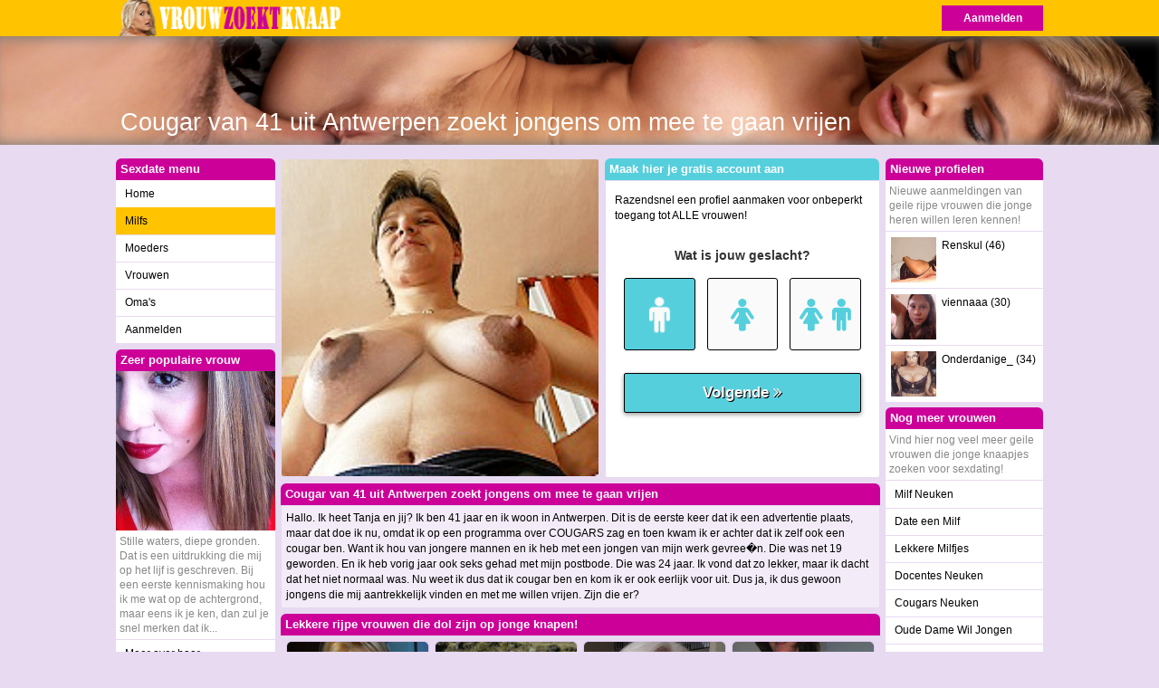

--- FILE ---
content_type: text/html; charset=UTF-8
request_url: https://www.vrouwzoektknaap.nl/milfs/cougar-van-41-uit-antwerpen-zoekt-jongens-om-mee-te-gaan-vrijen_180.html
body_size: 4228
content:
<!DOCTYPE html PUBLIC "-//W3C//DTD XHTML 1.0 Transitional//EN" "https://www.w3.org/TR/xhtml1/DTD/xhtml1-transitional.dtd">
<html xmlns="https://www.w3.org/1999/xhtml">
<head>
<meta http-equiv="Content-Type" content="text/html; charset=iso-8859-1" />
<title>Cougar van 41 uit Antwerpen zoekt jongens om mee te gaan vrijen</title>
<meta name="description" content="Hallo. Ik heet Tanja en jij? Ik ben 41 jaar en ik woon in Antwerpen.

Dit is de eerste keer dat ik een" />
<meta name="keywords" content="cougar,antwerpen,zoekt,jongens,vrijen" />
<meta name="google-site-verification" content="WWzKthEadSSr-YnUaCExpFuX3mp-NX8_dNtwR88Evd4" />
<meta name="viewport" content="width=device-width; initial-scale=1.0; maximum-scale=1.0; user-scalable=0;" />
<link type="text/css" media="(min-width: 1024px)" rel="stylesheet" href="https://www.vrouwzoektknaap.nl/style.css" />
<link type="text/css" media="(max-width: 1023px)" rel="stylesheet" href="https://www.vrouwzoektknaap.nl/mobile.css" />
</head>
<body>
<div class="header">
  <div align="center">
    <div class="header_center"><a class="header_button" href="https://www.vrouwzoektknaap.nl/aanmelden/">Aanmelden</a><a href="https://www.vrouwzoektknaap.nl/"><img class="header_logo" src="https://www.vrouwzoektknaap.nl/images/logo.png" border="0"/></a></div>
  </div>
</div>
<div class="header_image">
  <div align="center">
    <div class="header_image_center">
      <h1>Cougar van 41 uit Antwerpen zoekt jongens om mee te gaan vrijen</h1>
    </div>
  </div>
</div>
<div align="center">
  <div class="main">
    <div class="main_left">
      <div class="main_left_kop">Sexdate menu</div>
      <div class="main_left_block">
        <ul>
          <li><a class="main_right_menu " href="https://www.vrouwzoektknaap.nl/">Home</a></li>
          <li><a class="main_right_menu act" href="https://www.vrouwzoektknaap.nl/milfs/">Milfs</a></li>
          <li><a class="main_right_menu " href="https://www.vrouwzoektknaap.nl/moeders/">Moeders</a></li>
          <li><a class="main_right_menu " href="https://www.vrouwzoektknaap.nl/vrouwen/">Vrouwen</a></li>
          <li><a class="main_right_menu " href="https://www.vrouwzoektknaap.nl/omas/">Oma's</a></li>
          <li><a class="main_right_menu " href="https://www.vrouwzoektknaap.nl/aanmelden/">Aanmelden</a></li>
        </ul>
      </div>
            <div class="not_on_mobile">
        <div class="main_left_kop">Zeer populaire vrouw</div>
        <div class="main_left_block">
          <a target="_blank" href="https://www.sexklik.nl/Eilana_21eef6bae98e5697b1b7a0a582730af0.html?affref=huF6WU1033&pi=vrokna"><img class="box_image_left" src="https://www.sexklik.nl/phpThumb/thumbnails/350x350/d898e284058ff22544f512b7cc8b524b.jpg" /></a><p>Stille waters, diepe gronden. Dat is een uitdrukking die mij op het lijf is geschreven. Bij een eerste kennismaking hou ik me wat op de achtergrond, maar eens ik je ken, dan zul je snel merken dat ik...</p><ul><li class="li_width"><a class="main_button" target="_blank" href="https://www.sexklik.nl/Eilana_21eef6bae98e5697b1b7a0a582730af0.html?affref=huF6WU1033&pi=vrokna">Meer over haar &raquo;</a></li></ul>        </div>
        <div class="main_left_kop">Top 5 Daters</div>
        <div class="main_left_block">
          <p>Deze lekkere vrouwen waren onlangs erg actief online, maar zoeken nog steeds knaapjes!</p>
          <a class="main_left_top3" href="https://www.vrouwzoektknaap.nl/milfs/joppie1966_jongeman_264.html">
			 <div class="main_left_top3_box"><img class="main_left_top3_image" src="https://www.vrouwzoektknaap.nl/uploads/264.jpg" />Joppie1966</div></a><a class="main_left_top3" href="https://www.vrouwzoektknaap.nl/milfs/marjonneke_jongeman_481.html">
			 <div class="main_left_top3_box"><img class="main_left_top3_image" src="https://www.vrouwzoektknaap.nl/uploads/481.jpg" />Marjonneke</div></a><a class="main_left_top3" href="https://www.vrouwzoektknaap.nl/milfs/till_jongeman_311.html">
			 <div class="main_left_top3_box"><img class="main_left_top3_image" src="https://www.vrouwzoektknaap.nl/uploads/311.jpg" />Till</div></a><a class="main_left_top3" href="https://www.vrouwzoektknaap.nl/milfs/ajax_girl_ever3_jongeman_135.html">
			 <div class="main_left_top3_box"><img class="main_left_top3_image" src="https://www.vrouwzoektknaap.nl/uploads/135.jpg" />Ajax Girl Ever3</div></a><a class="main_left_top3" href="https://www.vrouwzoektknaap.nl/milfs/ervaren69_jongeman_252.html">
			 <div class="main_left_top3_box"><img class="main_left_top3_image" src="https://www.vrouwzoektknaap.nl/uploads/252.jpg" />Ervaren69</div></a>        </div>
      </div>
          </div>
    <div class="main_mid">
            <div class="main_mid_a"><div style="background-image:url(https://www.vrouwzoektknaap.nl/uploads/180.jpg);background-size:cover;background-position:50%;background-position:top;" class="main_mid_image desktop"></div><img class="main_mid_image mob" src="https://www.vrouwzoektknaap.nl/uploads/180.jpg" /></div>
      <div class="form_kop">Maak hier je gratis account aan</div>
      <div class="main_mid_b"><div class="formtxt">Razendsnel een profiel aanmaken voor onbeperkt toegang tot ALLE vrouwen!</div>
        <iframe width="100%" height="270" framespacing="0" frameborder="0" src="https://www.pathxy.com/promos/regforms/generators/sexklik/php/register_form.php?affref=huF6WU1033&pi=5-vrouwzoektknaap&site=sexklik.nl&nichesite=vrouwwildaten.nl&niche=adult&show_header=off&header_text=&body_txt=%23000&button_text=&bg_clr=%23FFF&header_clr=%23FFF&header_bg_clr=%2356CFDD&button_clr=%2356CFDD&button_hover_clr=%2356CFDD&button_txt_clr=%23FAFAFA&button_txt_shadow=%23000000&button_hover_txt_clr=%23FB0&button_hover_txt_shadow=%23000&button_border_clr=%23000&gender_btn_clr=%2356CFDD&gender_txt_clr=%23FAFAFA&gender_btn_clr_inactive=%23FAFAFA&gender_txt_clr_inactive=%2356CFDD&gender_border_clr=%23000&txt_clr=%23333&lnk_clr=%2356CFDD&textbox_border_clr=000000&bshadow=off&show_online_counter=off&jq_error_clr=ff0000&target=_blank&signup-type=3"></iframe>
      </div>
      <div class="main_mid_kop">Cougar van 41 uit Antwerpen zoekt jongens om mee te gaan vrijen</div><div class="main_mid_sub2">Hallo. Ik heet Tanja en jij? Ik ben 41 jaar en ik woon in Antwerpen.

Dit is de eerste keer dat ik een advertentie plaats, maar dat doe ik nu, omdat ik op een programma over COUGARS zag en toen kwam ik er achter dat ik zelf ook een cougar ben.

Want ik hou van jongere mannen en ik heb met een jongen van mijn werk gevree�n. Die was net 19 geworden.

En ik heb vorig jaar ook seks gehad met mijn postbode. Die was 24 jaar.

Ik vond dat zo lekker, maar ik dacht dat het niet normaal was. Nu weet ik dus dat ik cougar ben en kom ik er ook eerlijk voor uit.

Dus ja, ik dus gewoon jongens die mij aantrekkelijk vinden en met me willen vrijen.

Zijn die er?</div>
                  <div class="main_mid_kop">Lekkere rijpe vrouwen die dol zijn op jonge knapen!</div><div class="box"><a href="https://www.vrouwzoektknaap.nl/milfs/mooie-vrouw-van-52-wil-haar-leven-en-sexleven-weer-oppikken_926.html"><div style="background-image:url(https://www.vrouwzoektknaap.nl/uploads/926.jpg);background-size:cover; background-position: 50%; background-position:top;" class="box_image"></div></a><div class="box_desc"><div class="box_desc_desc2">Mooie vrouw van 52 wil haar leven en sexleven weer oppikken</div></div></div><div class="box"><a href="https://www.vrouwzoektknaap.nl/milfs/jonge-milf-van-38-zoekt-naturisten-die-buiten-sex-willen-hebben_444.html"><div style="background-image:url(https://www.vrouwzoektknaap.nl/uploads/444.jpg);background-size:cover; background-position: 50%; background-position:top;" class="box_image"></div></a><div class="box_desc"><div class="box_desc_desc2">Jonge milf van 38 zoekt naturisten die buiten sex willen hebben</div></div></div><div class="box"><a href="https://www.vrouwzoektknaap.nl/milfs/grijze-dame-van-62-zoekt-jongens-die-op-rijpe-vrouwen-vallen_1176.html"><div style="background-image:url(https://www.vrouwzoektknaap.nl/uploads/1176.jpg);background-size:cover; background-position: 50%; background-position:top;" class="box_image"></div></a><div class="box_desc"><div class="box_desc_desc2">Grijze dame van 62 zoekt jongens die op rijpe vrouwen vallen</div></div></div><div class="box"><a href="https://www.vrouwzoektknaap.nl/milfs/rondborstige-granny-zoekt-seks-met-mannen-die-van-tieten-houden_972.html"><div style="background-image:url(https://www.vrouwzoektknaap.nl/uploads/972.jpg);background-size:cover; background-position: 50%; background-position:top;" class="box_image"></div></a><div class="box_desc"><div class="box_desc_desc2">Rondborstige granny zoekt seks met mannen die van tieten houden</div></div></div><div class="box"><a href="https://www.vrouwzoektknaap.nl/milfs/jongens-gezocht-voor-42-jarige-cougar-voor-eenmalige-gratis-seks_167.html"><div style="background-image:url(https://www.vrouwzoektknaap.nl/uploads/167.jpg);background-size:cover; background-position: 50%; background-position:top;" class="box_image"></div></a><div class="box_desc"><div class="box_desc_desc2">Jongens gezocht voor 42-jarige cougar voor eenmalige gratis seks</div></div></div><div class="box"><a href="https://www.vrouwzoektknaap.nl/milfs/mooie-brunette-van-55-zoekt-nog-steeds-man-of-vrouw-voor-sex_587.html"><div style="background-image:url(https://www.vrouwzoektknaap.nl/uploads/587.jpg);background-size:cover; background-position: 50%; background-position:top;" class="box_image"></div></a><div class="box_desc"><div class="box_desc_desc2">Mooie brunette van 55 zoekt nog steeds man of vrouw voor sex</div></div></div><div class="box"><a href="https://www.vrouwzoektknaap.nl/milfs/lekker-wijf-met-mooi-lang-blond-haar-is-52-en-weer-erg-geil_902.html"><div style="background-image:url(https://www.vrouwzoektknaap.nl/uploads/902.jpg);background-size:cover; background-position: 50%; background-position:top;" class="box_image"></div></a><div class="box_desc"><div class="box_desc_desc2">Lekker wijf met mooi lang blond haar is 52 en weer erg geil</div></div></div><div class="box"><a href="https://www.vrouwzoektknaap.nl/milfs/weduwe-van-57-heeft-weer-volop-zin-in-leuke-en-geile-avontuurtjes_348.html"><div style="background-image:url(https://www.vrouwzoektknaap.nl/uploads/348.jpg);background-size:cover; background-position: 50%; background-position:top;" class="box_image"></div></a><div class="box_desc"><div class="box_desc_desc2">Weduwe van 57 heeft weer volop zin in leuke en geile avontuurtjes</div></div></div>      <div align="center">
        <div class="mid_button_box"><a class="mid_button" href="https://www.vrouwzoektknaap.nl/aanmelden/">Meld je direct aan</a></div>
      </div>
            </div>
  <div class="main_right">
            <div class="main_right_kop">Nieuwe profielen</div>
    <div class="main_right_block">
      <p>Nieuwe aanmeldingen van geile rijpe vrouwen die jonge heren willen leren kennen!</p>
      <a class="main_left_top3" target="_blank" href="https://www.geileslavinnen.nl/Renskul_1b3a6d7939649996fcbab23d37075f3f.html?affref=huF6WU1033&pi=vrokna"><div class="main_left_top3_box"><img class="main_left_top3_image" src="https://www.geileslavinnen.nl/phpThumb/thumbnails/350x350/02ec40518b711343638440a14760e268.jpg" />Renskul (46)</div></a><a class="main_left_top3" target="_blank" href="https://www.mysecretdate.nl/viennaaa_944210c37f1bcb8d56384e455727355b.html?affref=huF6WU1033&pi=vrokna"><div class="main_left_top3_box"><img class="main_left_top3_image" src="https://www.mysecretdate.nl/phpThumb/thumbnails/350x350/5f6abfc8b91e7ce732b5dfbef70565c1.jpg" />viennaaa (30)</div></a><a class="main_left_top3" target="_blank" href="https://www.geileslavinnen.nl/Onderdanige_Eva_40f2891cf52077d486d268495a10b052.html?affref=huF6WU1033&pi=vrokna"><div class="main_left_top3_box"><img class="main_left_top3_image" src="https://www.geileslavinnen.nl/phpThumb/thumbnails/350x350/79ace011a5a4707e1722c8f33a121ecb.jpg" />Onderdanige_ (34)</div></a>    </div>
    <div class="main_right_kop">Nog meer vrouwen</div>
    <div class="main_right_block">
      <p class="underline">Vind hier nog veel meer geile vrouwen die jonge knaapjes zoeken voor sexdating!</p>
      <ul>
        <li><a class="main_right_menu" target="_blank" href="https://www.milfsvinden.nl/">Milf Neuken</a></li><li><a class="main_right_menu" target="_blank" href="https://www.milfdaten.net/">Date een Milf</a></li><li><a class="main_right_menu" target="_blank" href="https://www.mooiemilfs.nl/">Lekkere Milfjes</a></li><li><a class="main_right_menu" target="_blank" href="https://www.geileleraressen.nl/">Docentes Neuken</a></li><li><a class="main_right_menu" target="_blank" href="https://www.geilecougars.net/">Cougars Neuken</a></li><li><a class="main_right_menu" target="_blank" href="https://www.vrouwzoektjongen.nl/">Oude Dame Wil Jongen</a></li><li><a class="main_right_menu" target="_blank" href="https://www.40sexdating.nl/">Gratis Sex met 40plus</a></li><li><a class="main_right_menu" target="_blank" href="https://www.moeders.mobi/">Moeders.mobi</a></li><li><a class="main_right_menu" target="_blank" href="https://www.40plushoeren.nl/">Vrouwen van 40</a></li>      </ul>
    </div>
		<div class="cp-webcam-gallery-container" style="width: 100%;">
<iframe data-rows="1" data-thumb-size="medium" data-border="0.3" src="https://www.owupwpoefdfxuuf.com/cp/webcam_gallery/index.php?submitconfig=0&brand=wl&ur=aHR0cHM6Ly9zbWFydGNhbXMubmw%3D&re=freechat&wl_dns=smartcams.nl&promo=evelive&product_id=14&subid1=vrouwzoektknaap&subid2=&cf0=pc3&cf2=vrouwzoektknaap&cfsa2=&ts=medium&ro=1&snp=0&gc=000000&tbc=E7DAF1&bgc=E7DAF1&bc=E7DAF1&tbs=0.3&tbr=0.3&s=0.3&bs=0.3&br=0.3&fi=1&ftc=FFFFFF&fbgc=60B404&htc=FFFFFF&hbc=000000&li=1&ltc=FFFFFF&lbc=000000&dtc=FFFFFF&cc=5BD130&ctc=000000&cr=0.3&ctt=eyJlbiI6IkNoYXQgbm93ISIsImZyIjoiVGNoYXRlciAhIiwiZGUiOiJDaGF0dGUgSmV0enQhIiwibmwiOiJDaGF0IG51ISIsImVzIjoiXHUwMGExQ2hhdGVhciEiLCJpdCI6IkNoYXR0YSBvcmEhIn0%3D&modelSex=F&modelLanguage=NL&modelStatus=free&modelAge=27%2A60&savedConfig=0&labelConfigOutil=&cf1=X19620&comfrom=1038691" width="100%" height="100%" class="block-bordered" frameborder="0" marginheight="0" marginwidth="0" scrolling="no" ></iframe>
<script type="text/javascript" src="https://www.owupwpoefdfxuuf.com/assets/cp/js/webcam_gallery/iframe_handler.js"></script>
</div>
  </div>
  </div>
</div>
<!-- Default Statcounter code for Vrouw Zoekt Knaap
https://www.vrouwzoektknaap.nl/ -->
<script type="text/javascript">
var sc_project=12597905; 
var sc_invisible=1; 
var sc_security="1ddc9482"; 
</script>
<script type="text/javascript"
src="https://www.statcounter.com/counter/counter.js"
async></script>
<noscript><div class="statcounter"><a title="Web Analytics"
href="https://statcounter.com/" target="_blank"><img
class="statcounter"
src="https://c.statcounter.com/12597905/0/1ddc9482/1/"
alt="Web Analytics"
referrerPolicy="no-referrer-when-downgrade"></a></div></noscript>
<!-- End of Statcounter Code -->
</body>
</html>


--- FILE ---
content_type: text/html; charset=UTF-8
request_url: https://www.owupwpoefdfxuuf.com/cp/webcam_gallery/index.php?submitconfig=0&brand=wl&ur=aHR0cHM6Ly9zbWFydGNhbXMubmw%3D&re=freechat&wl_dns=smartcams.nl&promo=evelive&product_id=14&subid1=vrouwzoektknaap&subid2=&cf0=pc3&cf2=vrouwzoektknaap&cfsa2=&ts=medium&ro=1&snp=0&gc=000000&tbc=E7DAF1&bgc=E7DAF1&bc=E7DAF1&tbs=0.3&tbr=0.3&s=0.3&bs=0.3&br=0.3&fi=1&ftc=FFFFFF&fbgc=60B404&htc=FFFFFF&hbc=000000&li=1&ltc=FFFFFF&lbc=000000&dtc=FFFFFF&cc=5BD130&ctc=000000&cr=0.3&ctt=eyJlbiI6IkNoYXQgbm93ISIsImZyIjoiVGNoYXRlciAhIiwiZGUiOiJDaGF0dGUgSmV0enQhIiwibmwiOiJDaGF0IG51ISIsImVzIjoiXHUwMGExQ2hhdGVhciEiLCJpdCI6IkNoYXR0YSBvcmEhIn0%3D&modelSex=F&modelLanguage=NL&modelStatus=free&modelAge=27%2A60&savedConfig=0&labelConfigOutil=&cf1=X19620&comfrom=1038691
body_size: 3432
content:
<!DOCTYPE html>
<html lang="uk" class="uk">
<head>
	<title>Webcam gallery</title>
	<!--META-->
	<meta http-equiv="Content-Type" content="text/html; charset=utf-8" />
	<meta name="viewport" content="initial-scale = 1.0,maximum-scale = 1.0, viewport-fit=cover,width=device-width" />
	<meta  name="viewport" content="width=device-width, initial-scale=1.0" />
			
	<!--SCRIPTS JS -->
	
	<script>
		var outil_path = 'https://www.owupwpoefdfxuuf.com';
	</script>
	<script type="text/javascript" src="https://cdnjs.cloudflare.com/ajax/libs/jquery/1.9.0/jquery.min.js"></script>
<script type="text/javascript" src="https://www.owupwpoefdfxuuf.com/assets/cp/js/webcam_gallery/script.js"></script>
	
	<script>
        $(document).ready(function(){

            $("#webcameGallery").gallery({
                models: {c43301:{streamingServer: "streamsrv1.dnx.lu", nickname: "Jolandexxx", account: "c43301", chatType:"O2M", status:"ONLINE", profilePictures: ["pictures/c43301_picture5c18937d359e5.jpg", "pictures/c43301_picture560bc5ec8dfa5.jpg", "pictures/c43301_picture5831fe702375b.jpg", "pictures/c43301_picture5a2d35d59cfb0.jpg", "pictures/c43301_picture5a2e2c163df12.jpg"]}, c15896:{streamingServer: "streamsrv2.dnx.lu", nickname: "Roxxxx", account: "c15896", chatType:"O2M", status:"ONLINE", profilePictures: ["pictures/c15896_picture660e4d4324ceb.jpg", "pictures/c15896_picture1.jpg", "pictures/c15896_picture.jpg", "pictures/c15896_picture2.jpg", "pictures/c15896_picture4.jpg", "pictures/c15896_picture5b1e24c3bc91e.jpg", "pictures/c15896_picture5d00d09c23486.jpg", "pictures/c15896_picture5d00d0c9d20c3.jpg", "pictures/c15896_picture5d00d13103c7a.jpg", "pictures/c15896_picture5d00d1638f8e7.jpg", "pictures/c15896_picture5a741ceb2eb9e.jpg", "pictures/c15896_picture5a78401447baf.jpg", "pictures/c15896_picture5a78408812165.jpg", "pictures/c15896_picture5a741bbcb7bc1.jpg", "pictures/c15896_picture5a741b72995d0.jpg", "pictures/c15896_picture5a4dfbf46772e.jpg", "pictures/c15896_picture5d7754db44aa6.jpg", "pictures/c15896_picture5efec8c7a2d57.jpg", "pictures/c15896_picture5efee63e00860.jpg", "pictures/c15896_picture5a741a0dce3be.jpg", "pictures/c15896_picture660e4cee75c8b.jpg", "pictures/c15896_picture5d00d19f9b38e.jpg"]}, c59942:{streamingServer: "streamsrv1.dnx.lu", nickname: "lisawilZAAD", account: "c59942", chatType:"O2M", status:"ONLINE", profilePictures: ["pictures/c59942_picture691d6874a90d7.jpg", "pictures/c59942_picture61adc3de92d64.jpg", "pictures/c59942_picture6499290f0cf14.jpg", "pictures/c59942_picture618e566691575.jpg", "pictures/c59942_picture64a27082cad7b.jpg", "pictures/c59942_picture5e86df5269d02.jpg", "pictures/c59942_picture61307a6358b4c.jpg", "pictures/c59942_picture60744fc810350.jpg", "pictures/c59942_picture65b2031e6bba7.jpg", "pictures/c59942_picture668b912ec32c6.jpg", "pictures/c59942_picture66952ff3c4147.jpg", "pictures/c59942_picture66ded328e5c09.jpg", "pictures/c59942_picture5fdb4cfe1c468.jpg", "pictures/c59942_picture5f87f8601b3bb.jpg", "pictures/c59942_picture6605157b003b9.jpg", "pictures/c59942_picture67344f5d8d4de.jpg", "pictures/c59942_picture61bc99f60cf78.jpg", "pictures/c59942_picture61f105be5702b.jpg", "pictures/c59942_picture6762b6cba2e4d.jpg", "pictures/c59942_picture64a2bcf2bdb82.jpg", "pictures/c59942_picture66e160a47da0f.jpg", "pictures/c59942_picture678a300611087.jpg", "pictures/c59942_picture6178fc4f6ab59.jpg", "pictures/c59942_picture618e26b528667.jpg", "pictures/c59942_picture668bfbd88cfa7.jpg", "pictures/c59942_picture5fd721c5633c3.jpg", "pictures/c59942_picture67a5acf9c9457.jpg", "pictures/c59942_picture65b9ed8e23a6a.jpg", "pictures/c59942_picture6788e21f47730.jpg", "pictures/c59942_picture639abf915f108.jpg", "pictures/c59942_picture6425187065b38.jpg", "pictures/c59942_picture65cde087de882.jpg", "pictures/c59942_picture6698b2322fa56.jpg", "pictures/c59942_picture67c9428b7d78e.jpg", "pictures/c59942_picture67ca8e8dd990b.jpg", "pictures/c59942_picture67e5004159343.jpg", "pictures/c59942_picture66541d97991a3.jpg", "pictures/c59942_picture67ee267c47378.jpg", "pictures/c59942_picture668cc77ed1788.jpg", "pictures/c59942_picture64be10ce06ec1.jpg", "pictures/c59942_picture643ce13fc6ae2.jpg", "pictures/c59942_picture67fcaa60c9fd4.jpg", "pictures/c59942_picture67fcd05b9c193.jpg", "pictures/c59942_picture6813141359e3e.jpg", "pictures/c59942_picture6696252ba8703.jpg", "pictures/c59942_picture684e660cc110d.jpg", "pictures/c59942_picture643ce13005acd.jpg", "pictures/c59942_picture673f25f22285a.jpg", "pictures/c59942_picture5e95793bb4926.jpg", "pictures/c59942_picture66ab247e9021a.jpg", "pictures/c59942_picture687e2d3b8e2bb.jpg", "pictures/c59942_picture68888a75d61bc.jpg", "pictures/c59942_picture68dcc0863578a.jpg", "pictures/c59942_picture68e4fe1dab0f8.jpg", "pictures/c59942_picture68e657d33c6bf.jpg", "pictures/c59942_picture68959999b248c.jpg", "pictures/c59942_picture690ef489b4623.jpg", "pictures/c59942_picture681b1d35a2236.jpg", "pictures/c59942_picture69198e952f783.jpg", "pictures/c59942_picture6919d9479f74b.jpg", "pictures/c59942_picture6918807e61930.jpg"]}, c100524:{streamingServer: "streamsrv2.dnx.lu", nickname: "miss70", account: "c100524", chatType:"O2M", status:"ONLINE", profilePictures: ["pictures/c100524_picture692358d23e071.jpg", "pictures/c100524_picture591a8d1f7c81f.jpg", "pictures/c100524_picture583c06dd31d4f.jpg", "pictures/c100524_picture5912b5ddafc1d.jpg", "pictures/c100524_picture590a2ef103af7.jpg", "pictures/c100524_picture590a2f9bbc266.jpg", "pictures/c100524_picture590a312bbd757.jpg", "pictures/c100524_picture590a34864fb74.jpg", "pictures/c100524_picture590a37010765b.jpg", "pictures/c100524_picture590a38420cf65.jpg", "pictures/c100524_picture590a39703937f.jpg", "pictures/c100524_picture5912b2e222544.jpg", "pictures/c100524_picture590a45eed164f.jpg", "pictures/c100524_picture590abe4683b12.jpg", "pictures/c100524_picture591562f492aa9.jpg", "pictures/c100524_picture5915851ff04e1.jpg", "pictures/c100524_picture591a247f0cde2.jpg", "pictures/c100524_picture591a25d71f770.jpg", "pictures/c100524_picture5926a3fcd73b1.jpg", "pictures/c100524_picture5926a443eceb0.jpg", "pictures/c100524_picture5926a4f220452.jpg", "pictures/c100524_picture5926a533a2d2b.jpg", "pictures/c100524_picture5927fecd1e6b1.jpg", "pictures/c100524_picture5941b646c8975.jpg", "pictures/c100524_picture5941b684ccc9b.jpg", "pictures/c100524_picture5941b75347417.jpg", "pictures/c100524_picture5941b7b130ef3.jpg", "pictures/c100524_picture5943fa8f64fcd.jpg", "pictures/c100524_picture5941ba299750e.jpg", "pictures/c100524_picture5943fb10b4395.jpg", "pictures/c100524_picture5943fc3b51c54.jpg", "pictures/c100524_picture672d878501679.jpg", "pictures/c100524_picture6762798f6e44c.jpg", "pictures/c100524_picture676279bfb4743.jpg", "pictures/c100524_picture67ae1bc56d476.jpg", "pictures/c100524_picture67ae1c0184c87.jpg", "pictures/c100524_picture591af89ec5d4c.jpg", "pictures/c100524_picture67ae1c45ad8a2.jpg", "pictures/c100524_picture67b9e2ff043be.jpg", "pictures/c100524_picture67c95d656d342.jpg", "pictures/c100524_picture68022eb53585f.jpg", "pictures/c100524_picture6804816bc5e85.jpg", "pictures/c100524_picture692357912fa20.jpg", "pictures/c100524_picture692359ceaf6e6.jpg", "pictures/c100524_picture69235b4632a5b.jpg", "pictures/c100524_picture69328cdd4e9cc.jpg", "pictures/c100524_picture6939a1b9db441.jpg"]}, c277403:{streamingServer: "streamsrv2.dnx.lu", nickname: "AlicePirce", account: "c277403", chatType:"O2M", status:"ONLINE", profilePictures: ["pictures/c277403_picture6909c1715f27d.jpg", "pictures/c277403_picture68c04ca08e14a.jpg", "pictures/c277403_picture68c04cb802d57.jpg", "pictures/c277403_picture68c04c6a9b440.jpg", "pictures/c277403_picture68c04cd3f2da8.jpg", "pictures/c277403_picture68c04c42cff50.jpg", "pictures/c277403_picture690989942632b.jpg", "pictures/c277403_picture690989790d4ad.jpg", "pictures/c277403_picture690989655a7da.jpg", "pictures/c277403_picture690989a744042.jpg", "pictures/c277403_picture69304a5525386.jpg", "pictures/c277403_picture69304b1f680f9.jpg", "pictures/c277403_picture690988139baef.jpg"]}, c155550:{streamingServer: "streamsrv2.dnx.lu", nickname: "WhiteWine", account: "c155550", chatType:"FREE", status:"ONLINE", profilePictures: ["pictures/c155550_picture60eee19b68ecb.jpg"]}, c121740:{streamingServer: "streamsrv1.dnx.lu", nickname: "WildBerry", account: "c121740", chatType:"O2M", status:"ONLINE", profilePictures: ["pictures/c121740_picture693513ca864c6.jpg", "pictures/c121740_picture655d96c776e3f.jpg", "pictures/c121740_picture64df260d580b3.jpg", "pictures/c121740_picture64dd9a35d3f40.jpg", "pictures/c121740_picture64bf4b581e3c8.jpg", "pictures/c121740_picture6487eb907d5ed.jpg", "pictures/c121740_picture6482c7c7ef2d4.jpg", "pictures/c121740_picture60ac67af908f1.jpg", "pictures/c121740_picture642f90071f4f9.jpg", "pictures/c121740_picture6381b21aedefa.jpg", "pictures/c121740_picture61c87e9730586.jpg", "pictures/c121740_picture619b2b487bda1.jpg", "pictures/c121740_picture61867492cc0db.jpg", "pictures/c121740_picture613b05d436797.jpg", "pictures/c121740_picture613af97e66490.jpg", "pictures/c121740_picture60ac67ce44870.jpg", "pictures/c121740_picture5fe2d26417e08.jpg", "pictures/c121740_picture5e6864f0be1a6.jpg", "pictures/c121740_picture5d8262045dd3f.jpg", "pictures/c121740_picture5c55df2338680.jpg", "pictures/c121740_picture5c5944ae1a3ca.jpg", "pictures/c121740_picture5d119df13e215.jpg", "pictures/c121740_picture5c4ab6e00c1db.jpg", "pictures/c121740_picture5c5944cba8a08.jpg", "pictures/c121740_picture61612db0d438f.jpg", "pictures/c121740_picture64bf4b840d70d.jpg", "pictures/c121740_picture659bcd6654d71.jpg", "pictures/c121740_picture659bcdb4e3363.jpg", "pictures/c121740_picture65e86aeac0605.jpg", "pictures/c121740_picture6614cd5fbc42a.jpg", "pictures/c121740_picture6708c54c55895.jpg", "pictures/c121740_picture670aa2494dd07.jpg", "pictures/c121740_picture670aa3a5d38ea.jpg", "pictures/c121740_picture684fb94faac75.jpg", "pictures/c121740_picture684fb924baed3.jpg", "pictures/c121740_picture6897562c89beb.jpg"]}, c166944:{streamingServer: "streamsrv2.dnx.lu", nickname: "sofialiuba", account: "c166944", chatType:"O2M", status:"ONLINE", profilePictures: ["pictures/c166944_picture6483d8c529f32.jpg", "pictures/c166944_picture60881e6ae9473.jpg", "pictures/c166944_picture60881e90ddd66.jpg", "pictures/c166944_picture60881f730b9c3.jpg", "pictures/c166944_picture60881ff4a7923.jpg", "pictures/c166944_picture647f7298766c0.jpg", "pictures/c166944_picture647f72bfe2c4c.jpg", "pictures/c166944_picture647f72d929686.jpg", "pictures/c166944_picture647f72ed604f0.jpg", "pictures/c166944_picture647f73132db63.jpg", "pictures/c166944_picture647f7345e3632.jpg", "pictures/c166944_picture647f735c87b37.jpg", "pictures/c166944_picture647f737203aec.jpg", "pictures/c166944_picture64821387d7bd3.jpg", "pictures/c166944_picture648213a4cc3bf.jpg", "pictures/c166944_picture6483123ac0c9e.jpg", "pictures/c166944_picture6483125be0aca.jpg", "pictures/c166944_picture60881fd8a51d4.jpg", "pictures/c166944_picture60881f0e3e563.jpg", "pictures/c166944_picture60881e49071a0.jpg", "pictures/c166944_picture60881ded43088.jpg", "pictures/c166944_picture648312219a612.jpg", "pictures/c166944_picture60881e147c5f5.jpg"]}},
                imagesUrl: "https://xcams.images-dnxlive.com/",
                rows: 1,
				affilVars: "comfrom=1038691&cf1=X19620"
            });

        });
    </script>
	
	<!--STYLES CSS -->
	<link href="https://cdnjs.cloudflare.com/ajax/libs/pure/0.6.0/pure-min.css" rel="stylesheet" />
<link href="https://cdnjs.cloudflare.com/ajax/libs/pure/0.6.0/grids-responsive-min.css" rel="stylesheet" />
<link href="//fonts.googleapis.com/css?family=Open+Sans" rel="stylesheet" />
<link href="https://www.owupwpoefdfxuuf.com/assets/cp/css/webcam_gallery/bn.css" rel="stylesheet" />
<link href="https://www.owupwpoefdfxuuf.com/assets/cp/css/webcam_gallery/grid.css" rel="stylesheet" />
	    <!--[if lte IE 8]>
        <link rel="stylesheet" href="public/css/grid-old-ie.css">
    <![endif]-->
	<link rel="shortcut icon" href="" type="image/x-icon"/>
	
</head><body style="
        font-size: 0.6vw;">
    <div id="webcameGallery" class="pure-g medium"
        style="
            border-radius: 0.3em;border: #E7DAF1 solid 0.3em;            background-color: #E7DAF1;
        "
    >
                <div
                        class="modelThumb pure-u-xl-s1-1-8 pure-u-xl-s5-1-7 pure-u-xl-s2-1-7 pure-u-xl-s3-1-7 pure-u-xl-s4-1-6 pure-u-lg-s5-1-5 pure-u-md-s1-1-5 pure-u-sm-s1-1-5 pure-u-sm-s2-1-4 pure-u-sm-s3-1-3 pure-u-sm-s4-1-2 pure-u-sm-s5-1-1"
                    >
            <div id="wraper" style="
                border: #E7DAF1 solid 0.3em;border-radius: 0.3em;margin: 0.3em;            ">
                <a id="c43301" data-account="c43301" href="https://smartcams.nl/en/chatfs/c43301/?comfrom=1038691&cf0=pc3&cf2=vrouwzoektknaap&cfsa2=&cfsa1=&cf1=X19620&ppd=1"
                   style="background-image: url(https://xcams.images-dnxlive.com/pictures/c43301_picture5c18937d359e5.jpg)"
                   target="_blank">
                                        <div id="liveIcon" style="background-color: #000000; color:#FFFFFF;">
                        <div id="circle"></div><div id="text"><span>LIVE</span></div>
                    </div>
                                        <div id="freeHdIcons">
                                                                    </div>
                    <div id="modelDetails"
                        class=""
                        style="color:#FFFFFF;"
                    >
                                        </div>
                                        <span class="media"></span>
                    <div class="layer"
                        style="
                            background: -webkit-linear-gradient(top, rgba(0,0,0, 0) 60%, rgba(0,0,0, 0.5) 100%);
                            background: -o-linear-gradient(top, rgba(0,0,0, 0) 60%, rgba(0,0,0, 0.5) 100%);
                            background: -moz-linear-gradient(top, rgba(0,0,0, 0) 60%, rgba(0,0,0, 0.5) 100%);
                            background: linear-gradient(top, rgba(0,0,0, 0) 60%, rgba(0,0,0, 0.5) 100%);
                            background: linear-gradient(to bottom, rgba(0,0,0, 0) 60%, rgba(0,0,0, 0.5) 100%);
                        "
                    >
                        <div id="endStream">
                            <span id="span1">To chat with Jolandexxx,<br>Just</span>
                            <span id="span2">click here!</span>
                        </div>
                    </div>

                </a>
            </div>
        </div>
                <div
                        class="modelThumb pure-u-xl-s1-1-8 pure-u-xl-s5-1-7 pure-u-xl-s2-1-7 pure-u-xl-s3-1-7 pure-u-xl-s4-1-6 pure-u-lg-s5-1-5 pure-u-md-s1-1-5 pure-u-sm-s1-1-5 pure-u-sm-s2-1-4 pure-u-sm-s3-1-3 pure-u-sm-s4-1-2 pure-u-sm-s5-1-1"
                    >
            <div id="wraper" style="
                border: #E7DAF1 solid 0.3em;border-radius: 0.3em;margin: 0.3em;            ">
                <a id="c15896" data-account="c15896" href="https://smartcams.nl/en/chatfs/c15896/?comfrom=1038691&cf0=pc3&cf2=vrouwzoektknaap&cfsa2=&cfsa1=&cf1=X19620&ppd=1"
                   style="background-image: url(https://xcams.images-dnxlive.com/pictures/c15896_picture660e4d4324ceb.jpg)"
                   target="_blank">
                                        <div id="liveIcon" style="background-color: #000000; color:#FFFFFF;">
                        <div id="circle"></div><div id="text"><span>LIVE</span></div>
                    </div>
                                        <div id="freeHdIcons">
                                                                    </div>
                    <div id="modelDetails"
                        class=""
                        style="color:#FFFFFF;"
                    >
                                        </div>
                                        <span class="media"></span>
                    <div class="layer"
                        style="
                            background: -webkit-linear-gradient(top, rgba(0,0,0, 0) 60%, rgba(0,0,0, 0.5) 100%);
                            background: -o-linear-gradient(top, rgba(0,0,0, 0) 60%, rgba(0,0,0, 0.5) 100%);
                            background: -moz-linear-gradient(top, rgba(0,0,0, 0) 60%, rgba(0,0,0, 0.5) 100%);
                            background: linear-gradient(top, rgba(0,0,0, 0) 60%, rgba(0,0,0, 0.5) 100%);
                            background: linear-gradient(to bottom, rgba(0,0,0, 0) 60%, rgba(0,0,0, 0.5) 100%);
                        "
                    >
                        <div id="endStream">
                            <span id="span1">To chat with Roxxxx,<br>Just</span>
                            <span id="span2">click here!</span>
                        </div>
                    </div>

                </a>
            </div>
        </div>
                <div
                        class="modelThumb pure-u-xl-s1-1-8 pure-u-xl-s5-1-7 pure-u-xl-s2-1-7 pure-u-xl-s3-1-7 pure-u-xl-s4-1-6 pure-u-lg-s5-1-5 pure-u-md-s1-1-5 pure-u-sm-s1-1-5 pure-u-sm-s2-1-4 pure-u-sm-s3-1-3 pure-u-sm-s4-1-2 pure-u-sm-s5-1-1"
                    >
            <div id="wraper" style="
                border: #E7DAF1 solid 0.3em;border-radius: 0.3em;margin: 0.3em;            ">
                <a id="c59942" data-account="c59942" href="https://smartcams.nl/en/chatfs/c59942/?comfrom=1038691&cf0=pc3&cf2=vrouwzoektknaap&cfsa2=&cfsa1=&cf1=X19620&ppd=1"
                   style="background-image: url(https://xcams.images-dnxlive.com/pictures/c59942_picture691d6874a90d7.jpg)"
                   target="_blank">
                                        <div id="liveIcon" style="background-color: #000000; color:#FFFFFF;">
                        <div id="circle"></div><div id="text"><span>LIVE</span></div>
                    </div>
                                        <div id="freeHdIcons">
                                                                    </div>
                    <div id="modelDetails"
                        class=""
                        style="color:#FFFFFF;"
                    >
                                        </div>
                                        <span class="media"></span>
                    <div class="layer"
                        style="
                            background: -webkit-linear-gradient(top, rgba(0,0,0, 0) 60%, rgba(0,0,0, 0.5) 100%);
                            background: -o-linear-gradient(top, rgba(0,0,0, 0) 60%, rgba(0,0,0, 0.5) 100%);
                            background: -moz-linear-gradient(top, rgba(0,0,0, 0) 60%, rgba(0,0,0, 0.5) 100%);
                            background: linear-gradient(top, rgba(0,0,0, 0) 60%, rgba(0,0,0, 0.5) 100%);
                            background: linear-gradient(to bottom, rgba(0,0,0, 0) 60%, rgba(0,0,0, 0.5) 100%);
                        "
                    >
                        <div id="endStream">
                            <span id="span1">To chat with lisawilZAAD,<br>Just</span>
                            <span id="span2">click here!</span>
                        </div>
                    </div>

                </a>
            </div>
        </div>
                <div
                        class="modelThumb pure-u-xl-s1-1-8 pure-u-xl-s5-1-7 pure-u-xl-s2-1-7 pure-u-xl-s3-1-7 pure-u-xl-s4-1-6 pure-u-lg-s5-1-5 pure-u-md-s1-1-5 pure-u-sm-s1-1-5 pure-u-sm-s2-1-4 pure-u-sm-s3-1-3 pure-u-sm-s4-1-2 pure-u-sm-s5-1-1"
                    >
            <div id="wraper" style="
                border: #E7DAF1 solid 0.3em;border-radius: 0.3em;margin: 0.3em;            ">
                <a id="c100524" data-account="c100524" href="https://smartcams.nl/en/chatfs/c100524/?comfrom=1038691&cf0=pc3&cf2=vrouwzoektknaap&cfsa2=&cfsa1=&cf1=X19620&ppd=1"
                   style="background-image: url(https://xcams.images-dnxlive.com/pictures/c100524_picture692358d23e071.jpg)"
                   target="_blank">
                                        <div id="liveIcon" style="background-color: #000000; color:#FFFFFF;">
                        <div id="circle"></div><div id="text"><span>LIVE</span></div>
                    </div>
                                        <div id="freeHdIcons">
                                                                    </div>
                    <div id="modelDetails"
                        class=""
                        style="color:#FFFFFF;"
                    >
                                        </div>
                                        <span class="media"></span>
                    <div class="layer"
                        style="
                            background: -webkit-linear-gradient(top, rgba(0,0,0, 0) 60%, rgba(0,0,0, 0.5) 100%);
                            background: -o-linear-gradient(top, rgba(0,0,0, 0) 60%, rgba(0,0,0, 0.5) 100%);
                            background: -moz-linear-gradient(top, rgba(0,0,0, 0) 60%, rgba(0,0,0, 0.5) 100%);
                            background: linear-gradient(top, rgba(0,0,0, 0) 60%, rgba(0,0,0, 0.5) 100%);
                            background: linear-gradient(to bottom, rgba(0,0,0, 0) 60%, rgba(0,0,0, 0.5) 100%);
                        "
                    >
                        <div id="endStream">
                            <span id="span1">To chat with miss70,<br>Just</span>
                            <span id="span2">click here!</span>
                        </div>
                    </div>

                </a>
            </div>
        </div>
                <div
                        class="modelThumb pure-u-xl-s1-1-8 pure-u-xl-s5-1-7 pure-u-xl-s2-1-7 pure-u-xl-s3-1-7 pure-u-xl-s4-1-6 pure-u-lg-s5-1-5 pure-u-md-s1-1-5 pure-u-sm-s1-1-5 pure-u-sm-s2-1-4 pure-u-sm-s3-1-3 pure-u-sm-s4-1-2 pure-u-sm-s5-1-1"
                    >
            <div id="wraper" style="
                border: #E7DAF1 solid 0.3em;border-radius: 0.3em;margin: 0.3em;            ">
                <a id="c277403" data-account="c277403" href="https://smartcams.nl/en/chatfs/c277403/?comfrom=1038691&cf0=pc3&cf2=vrouwzoektknaap&cfsa2=&cfsa1=&cf1=X19620&ppd=1"
                   style="background-image: url(https://xcams.images-dnxlive.com/pictures/c277403_picture6909c1715f27d.jpg)"
                   target="_blank">
                                        <div id="liveIcon" style="background-color: #000000; color:#FFFFFF;">
                        <div id="circle"></div><div id="text"><span>LIVE</span></div>
                    </div>
                                        <div id="freeHdIcons">
                                                                    </div>
                    <div id="modelDetails"
                        class=""
                        style="color:#FFFFFF;"
                    >
                                        </div>
                                        <span class="media"></span>
                    <div class="layer"
                        style="
                            background: -webkit-linear-gradient(top, rgba(0,0,0, 0) 60%, rgba(0,0,0, 0.5) 100%);
                            background: -o-linear-gradient(top, rgba(0,0,0, 0) 60%, rgba(0,0,0, 0.5) 100%);
                            background: -moz-linear-gradient(top, rgba(0,0,0, 0) 60%, rgba(0,0,0, 0.5) 100%);
                            background: linear-gradient(top, rgba(0,0,0, 0) 60%, rgba(0,0,0, 0.5) 100%);
                            background: linear-gradient(to bottom, rgba(0,0,0, 0) 60%, rgba(0,0,0, 0.5) 100%);
                        "
                    >
                        <div id="endStream">
                            <span id="span1">To chat with AlicePirce,<br>Just</span>
                            <span id="span2">click here!</span>
                        </div>
                    </div>

                </a>
            </div>
        </div>
                <div
                        class="modelThumb pure-u-xl-s1-1-8 pure-u-xl-s5-1-7 pure-u-xl-s2-1-7 pure-u-xl-s3-1-7 pure-u-xl-s4-1-6 pure-u-lg-s5-1-5 pure-u-md-s1-1-5 pure-u-sm-s1-1-5 pure-u-sm-s2-1-4 pure-u-sm-s3-1-3 pure-u-sm-s4-1-2 pure-u-sm-s5-1-1"
                    >
            <div id="wraper" style="
                border: #E7DAF1 solid 0.3em;border-radius: 0.3em;margin: 0.3em;            ">
                <a id="c155550" data-account="c155550" href="https://smartcams.nl/en/chatfs/c155550/?comfrom=1038691&cf0=pc3&cf2=vrouwzoektknaap&cfsa2=&cfsa1=&cf1=X19620&ppd=1"
                   style="background-image: url(https://xcams.images-dnxlive.com/pictures/c155550_picture60eee19b68ecb.jpg)"
                   target="_blank">
                                        <div id="liveIcon" style="background-color: #000000; color:#FFFFFF;">
                        <div id="circle"></div><div id="text"><span>LIVE</span></div>
                    </div>
                                        <div id="freeHdIcons">
                                                <div id="freeIcon" style="background-color: #60B404; color:#FFFFFF;">
                            FREE
                        </div>
                                                                    </div>
                    <div id="modelDetails"
                        class=""
                        style="color:#FFFFFF;"
                    >
                                        </div>
                                        <span class="media"></span>
                    <div class="layer"
                        style="
                            background: -webkit-linear-gradient(top, rgba(0,0,0, 0) 60%, rgba(0,0,0, 0.5) 100%);
                            background: -o-linear-gradient(top, rgba(0,0,0, 0) 60%, rgba(0,0,0, 0.5) 100%);
                            background: -moz-linear-gradient(top, rgba(0,0,0, 0) 60%, rgba(0,0,0, 0.5) 100%);
                            background: linear-gradient(top, rgba(0,0,0, 0) 60%, rgba(0,0,0, 0.5) 100%);
                            background: linear-gradient(to bottom, rgba(0,0,0, 0) 60%, rgba(0,0,0, 0.5) 100%);
                        "
                    >
                        <div id="endStream">
                            <span id="span1">To chat with WhiteWine,<br>Just</span>
                            <span id="span2">click here!</span>
                        </div>
                    </div>

                </a>
            </div>
        </div>
                <div
                        class="modelThumb pure-u-xl-s1-1-8 pure-u-xl-s5-1-7 pure-u-xl-s2-1-7 pure-u-xl-s3-1-7 pure-u-xl-s4-1-6 pure-u-lg-s5-1-5 pure-u-md-s1-1-5 pure-u-sm-s1-1-5 pure-u-sm-s2-1-4 pure-u-sm-s3-1-3 pure-u-sm-s4-1-2 pure-u-sm-s5-1-1"
                    >
            <div id="wraper" style="
                border: #E7DAF1 solid 0.3em;border-radius: 0.3em;margin: 0.3em;            ">
                <a id="c121740" data-account="c121740" href="https://smartcams.nl/en/chatfs/c121740/?comfrom=1038691&cf0=pc3&cf2=vrouwzoektknaap&cfsa2=&cfsa1=&cf1=X19620&ppd=1"
                   style="background-image: url(https://xcams.images-dnxlive.com/pictures/c121740_picture693513ca864c6.jpg)"
                   target="_blank">
                                        <div id="liveIcon" style="background-color: #000000; color:#FFFFFF;">
                        <div id="circle"></div><div id="text"><span>LIVE</span></div>
                    </div>
                                        <div id="freeHdIcons">
                                                                    </div>
                    <div id="modelDetails"
                        class=""
                        style="color:#FFFFFF;"
                    >
                                        </div>
                                        <span class="media"></span>
                    <div class="layer"
                        style="
                            background: -webkit-linear-gradient(top, rgba(0,0,0, 0) 60%, rgba(0,0,0, 0.5) 100%);
                            background: -o-linear-gradient(top, rgba(0,0,0, 0) 60%, rgba(0,0,0, 0.5) 100%);
                            background: -moz-linear-gradient(top, rgba(0,0,0, 0) 60%, rgba(0,0,0, 0.5) 100%);
                            background: linear-gradient(top, rgba(0,0,0, 0) 60%, rgba(0,0,0, 0.5) 100%);
                            background: linear-gradient(to bottom, rgba(0,0,0, 0) 60%, rgba(0,0,0, 0.5) 100%);
                        "
                    >
                        <div id="endStream">
                            <span id="span1">To chat with WildBerry,<br>Just</span>
                            <span id="span2">click here!</span>
                        </div>
                    </div>

                </a>
            </div>
        </div>
                <div
                        class="modelThumb pure-u-xl-s1-1-8 pure-u-xl-s5-1-7 pure-u-xl-s2-1-7 pure-u-xl-s3-1-7 pure-u-xl-s4-1-6 pure-u-lg-s5-1-5 pure-u-md-s1-1-5 pure-u-sm-s1-1-5 pure-u-sm-s2-1-4 pure-u-sm-s3-1-3 pure-u-sm-s4-1-2 pure-u-sm-s5-1-1"
                    >
            <div id="wraper" style="
                border: #E7DAF1 solid 0.3em;border-radius: 0.3em;margin: 0.3em;            ">
                <a id="c166944" data-account="c166944" href="https://smartcams.nl/en/chatfs/c166944/?comfrom=1038691&cf0=pc3&cf2=vrouwzoektknaap&cfsa2=&cfsa1=&cf1=X19620&ppd=1"
                   style="background-image: url(https://xcams.images-dnxlive.com/pictures/c166944_picture6483d8c529f32.jpg)"
                   target="_blank">
                                        <div id="liveIcon" style="background-color: #000000; color:#FFFFFF;">
                        <div id="circle"></div><div id="text"><span>LIVE</span></div>
                    </div>
                                        <div id="freeHdIcons">
                                                                    </div>
                    <div id="modelDetails"
                        class=""
                        style="color:#FFFFFF;"
                    >
                                        </div>
                                        <span class="media"></span>
                    <div class="layer"
                        style="
                            background: -webkit-linear-gradient(top, rgba(0,0,0, 0) 60%, rgba(0,0,0, 0.5) 100%);
                            background: -o-linear-gradient(top, rgba(0,0,0, 0) 60%, rgba(0,0,0, 0.5) 100%);
                            background: -moz-linear-gradient(top, rgba(0,0,0, 0) 60%, rgba(0,0,0, 0.5) 100%);
                            background: linear-gradient(top, rgba(0,0,0, 0) 60%, rgba(0,0,0, 0.5) 100%);
                            background: linear-gradient(to bottom, rgba(0,0,0, 0) 60%, rgba(0,0,0, 0.5) 100%);
                        "
                    >
                        <div id="endStream">
                            <span id="span1">To chat with sofialiuba,<br>Just</span>
                            <span id="span2">click here!</span>
                        </div>
                    </div>

                </a>
            </div>
        </div>
            </div>
</body>
</html>

--- FILE ---
content_type: text/html; charset=utf-8
request_url: https://www.google.com/recaptcha/api2/anchor?ar=1&k=6LfF_KsUAAAAAKpFAuVh3nlzZEeREBX-cFJb1xmq&co=aHR0cHM6Ly93d3cucGF0aHh5LmNvbTo0NDM.&hl=en&v=PoyoqOPhxBO7pBk68S4YbpHZ&size=invisible&anchor-ms=20000&execute-ms=30000&cb=3o1biw44r0y
body_size: 48529
content:
<!DOCTYPE HTML><html dir="ltr" lang="en"><head><meta http-equiv="Content-Type" content="text/html; charset=UTF-8">
<meta http-equiv="X-UA-Compatible" content="IE=edge">
<title>reCAPTCHA</title>
<style type="text/css">
/* cyrillic-ext */
@font-face {
  font-family: 'Roboto';
  font-style: normal;
  font-weight: 400;
  font-stretch: 100%;
  src: url(//fonts.gstatic.com/s/roboto/v48/KFO7CnqEu92Fr1ME7kSn66aGLdTylUAMa3GUBHMdazTgWw.woff2) format('woff2');
  unicode-range: U+0460-052F, U+1C80-1C8A, U+20B4, U+2DE0-2DFF, U+A640-A69F, U+FE2E-FE2F;
}
/* cyrillic */
@font-face {
  font-family: 'Roboto';
  font-style: normal;
  font-weight: 400;
  font-stretch: 100%;
  src: url(//fonts.gstatic.com/s/roboto/v48/KFO7CnqEu92Fr1ME7kSn66aGLdTylUAMa3iUBHMdazTgWw.woff2) format('woff2');
  unicode-range: U+0301, U+0400-045F, U+0490-0491, U+04B0-04B1, U+2116;
}
/* greek-ext */
@font-face {
  font-family: 'Roboto';
  font-style: normal;
  font-weight: 400;
  font-stretch: 100%;
  src: url(//fonts.gstatic.com/s/roboto/v48/KFO7CnqEu92Fr1ME7kSn66aGLdTylUAMa3CUBHMdazTgWw.woff2) format('woff2');
  unicode-range: U+1F00-1FFF;
}
/* greek */
@font-face {
  font-family: 'Roboto';
  font-style: normal;
  font-weight: 400;
  font-stretch: 100%;
  src: url(//fonts.gstatic.com/s/roboto/v48/KFO7CnqEu92Fr1ME7kSn66aGLdTylUAMa3-UBHMdazTgWw.woff2) format('woff2');
  unicode-range: U+0370-0377, U+037A-037F, U+0384-038A, U+038C, U+038E-03A1, U+03A3-03FF;
}
/* math */
@font-face {
  font-family: 'Roboto';
  font-style: normal;
  font-weight: 400;
  font-stretch: 100%;
  src: url(//fonts.gstatic.com/s/roboto/v48/KFO7CnqEu92Fr1ME7kSn66aGLdTylUAMawCUBHMdazTgWw.woff2) format('woff2');
  unicode-range: U+0302-0303, U+0305, U+0307-0308, U+0310, U+0312, U+0315, U+031A, U+0326-0327, U+032C, U+032F-0330, U+0332-0333, U+0338, U+033A, U+0346, U+034D, U+0391-03A1, U+03A3-03A9, U+03B1-03C9, U+03D1, U+03D5-03D6, U+03F0-03F1, U+03F4-03F5, U+2016-2017, U+2034-2038, U+203C, U+2040, U+2043, U+2047, U+2050, U+2057, U+205F, U+2070-2071, U+2074-208E, U+2090-209C, U+20D0-20DC, U+20E1, U+20E5-20EF, U+2100-2112, U+2114-2115, U+2117-2121, U+2123-214F, U+2190, U+2192, U+2194-21AE, U+21B0-21E5, U+21F1-21F2, U+21F4-2211, U+2213-2214, U+2216-22FF, U+2308-230B, U+2310, U+2319, U+231C-2321, U+2336-237A, U+237C, U+2395, U+239B-23B7, U+23D0, U+23DC-23E1, U+2474-2475, U+25AF, U+25B3, U+25B7, U+25BD, U+25C1, U+25CA, U+25CC, U+25FB, U+266D-266F, U+27C0-27FF, U+2900-2AFF, U+2B0E-2B11, U+2B30-2B4C, U+2BFE, U+3030, U+FF5B, U+FF5D, U+1D400-1D7FF, U+1EE00-1EEFF;
}
/* symbols */
@font-face {
  font-family: 'Roboto';
  font-style: normal;
  font-weight: 400;
  font-stretch: 100%;
  src: url(//fonts.gstatic.com/s/roboto/v48/KFO7CnqEu92Fr1ME7kSn66aGLdTylUAMaxKUBHMdazTgWw.woff2) format('woff2');
  unicode-range: U+0001-000C, U+000E-001F, U+007F-009F, U+20DD-20E0, U+20E2-20E4, U+2150-218F, U+2190, U+2192, U+2194-2199, U+21AF, U+21E6-21F0, U+21F3, U+2218-2219, U+2299, U+22C4-22C6, U+2300-243F, U+2440-244A, U+2460-24FF, U+25A0-27BF, U+2800-28FF, U+2921-2922, U+2981, U+29BF, U+29EB, U+2B00-2BFF, U+4DC0-4DFF, U+FFF9-FFFB, U+10140-1018E, U+10190-1019C, U+101A0, U+101D0-101FD, U+102E0-102FB, U+10E60-10E7E, U+1D2C0-1D2D3, U+1D2E0-1D37F, U+1F000-1F0FF, U+1F100-1F1AD, U+1F1E6-1F1FF, U+1F30D-1F30F, U+1F315, U+1F31C, U+1F31E, U+1F320-1F32C, U+1F336, U+1F378, U+1F37D, U+1F382, U+1F393-1F39F, U+1F3A7-1F3A8, U+1F3AC-1F3AF, U+1F3C2, U+1F3C4-1F3C6, U+1F3CA-1F3CE, U+1F3D4-1F3E0, U+1F3ED, U+1F3F1-1F3F3, U+1F3F5-1F3F7, U+1F408, U+1F415, U+1F41F, U+1F426, U+1F43F, U+1F441-1F442, U+1F444, U+1F446-1F449, U+1F44C-1F44E, U+1F453, U+1F46A, U+1F47D, U+1F4A3, U+1F4B0, U+1F4B3, U+1F4B9, U+1F4BB, U+1F4BF, U+1F4C8-1F4CB, U+1F4D6, U+1F4DA, U+1F4DF, U+1F4E3-1F4E6, U+1F4EA-1F4ED, U+1F4F7, U+1F4F9-1F4FB, U+1F4FD-1F4FE, U+1F503, U+1F507-1F50B, U+1F50D, U+1F512-1F513, U+1F53E-1F54A, U+1F54F-1F5FA, U+1F610, U+1F650-1F67F, U+1F687, U+1F68D, U+1F691, U+1F694, U+1F698, U+1F6AD, U+1F6B2, U+1F6B9-1F6BA, U+1F6BC, U+1F6C6-1F6CF, U+1F6D3-1F6D7, U+1F6E0-1F6EA, U+1F6F0-1F6F3, U+1F6F7-1F6FC, U+1F700-1F7FF, U+1F800-1F80B, U+1F810-1F847, U+1F850-1F859, U+1F860-1F887, U+1F890-1F8AD, U+1F8B0-1F8BB, U+1F8C0-1F8C1, U+1F900-1F90B, U+1F93B, U+1F946, U+1F984, U+1F996, U+1F9E9, U+1FA00-1FA6F, U+1FA70-1FA7C, U+1FA80-1FA89, U+1FA8F-1FAC6, U+1FACE-1FADC, U+1FADF-1FAE9, U+1FAF0-1FAF8, U+1FB00-1FBFF;
}
/* vietnamese */
@font-face {
  font-family: 'Roboto';
  font-style: normal;
  font-weight: 400;
  font-stretch: 100%;
  src: url(//fonts.gstatic.com/s/roboto/v48/KFO7CnqEu92Fr1ME7kSn66aGLdTylUAMa3OUBHMdazTgWw.woff2) format('woff2');
  unicode-range: U+0102-0103, U+0110-0111, U+0128-0129, U+0168-0169, U+01A0-01A1, U+01AF-01B0, U+0300-0301, U+0303-0304, U+0308-0309, U+0323, U+0329, U+1EA0-1EF9, U+20AB;
}
/* latin-ext */
@font-face {
  font-family: 'Roboto';
  font-style: normal;
  font-weight: 400;
  font-stretch: 100%;
  src: url(//fonts.gstatic.com/s/roboto/v48/KFO7CnqEu92Fr1ME7kSn66aGLdTylUAMa3KUBHMdazTgWw.woff2) format('woff2');
  unicode-range: U+0100-02BA, U+02BD-02C5, U+02C7-02CC, U+02CE-02D7, U+02DD-02FF, U+0304, U+0308, U+0329, U+1D00-1DBF, U+1E00-1E9F, U+1EF2-1EFF, U+2020, U+20A0-20AB, U+20AD-20C0, U+2113, U+2C60-2C7F, U+A720-A7FF;
}
/* latin */
@font-face {
  font-family: 'Roboto';
  font-style: normal;
  font-weight: 400;
  font-stretch: 100%;
  src: url(//fonts.gstatic.com/s/roboto/v48/KFO7CnqEu92Fr1ME7kSn66aGLdTylUAMa3yUBHMdazQ.woff2) format('woff2');
  unicode-range: U+0000-00FF, U+0131, U+0152-0153, U+02BB-02BC, U+02C6, U+02DA, U+02DC, U+0304, U+0308, U+0329, U+2000-206F, U+20AC, U+2122, U+2191, U+2193, U+2212, U+2215, U+FEFF, U+FFFD;
}
/* cyrillic-ext */
@font-face {
  font-family: 'Roboto';
  font-style: normal;
  font-weight: 500;
  font-stretch: 100%;
  src: url(//fonts.gstatic.com/s/roboto/v48/KFO7CnqEu92Fr1ME7kSn66aGLdTylUAMa3GUBHMdazTgWw.woff2) format('woff2');
  unicode-range: U+0460-052F, U+1C80-1C8A, U+20B4, U+2DE0-2DFF, U+A640-A69F, U+FE2E-FE2F;
}
/* cyrillic */
@font-face {
  font-family: 'Roboto';
  font-style: normal;
  font-weight: 500;
  font-stretch: 100%;
  src: url(//fonts.gstatic.com/s/roboto/v48/KFO7CnqEu92Fr1ME7kSn66aGLdTylUAMa3iUBHMdazTgWw.woff2) format('woff2');
  unicode-range: U+0301, U+0400-045F, U+0490-0491, U+04B0-04B1, U+2116;
}
/* greek-ext */
@font-face {
  font-family: 'Roboto';
  font-style: normal;
  font-weight: 500;
  font-stretch: 100%;
  src: url(//fonts.gstatic.com/s/roboto/v48/KFO7CnqEu92Fr1ME7kSn66aGLdTylUAMa3CUBHMdazTgWw.woff2) format('woff2');
  unicode-range: U+1F00-1FFF;
}
/* greek */
@font-face {
  font-family: 'Roboto';
  font-style: normal;
  font-weight: 500;
  font-stretch: 100%;
  src: url(//fonts.gstatic.com/s/roboto/v48/KFO7CnqEu92Fr1ME7kSn66aGLdTylUAMa3-UBHMdazTgWw.woff2) format('woff2');
  unicode-range: U+0370-0377, U+037A-037F, U+0384-038A, U+038C, U+038E-03A1, U+03A3-03FF;
}
/* math */
@font-face {
  font-family: 'Roboto';
  font-style: normal;
  font-weight: 500;
  font-stretch: 100%;
  src: url(//fonts.gstatic.com/s/roboto/v48/KFO7CnqEu92Fr1ME7kSn66aGLdTylUAMawCUBHMdazTgWw.woff2) format('woff2');
  unicode-range: U+0302-0303, U+0305, U+0307-0308, U+0310, U+0312, U+0315, U+031A, U+0326-0327, U+032C, U+032F-0330, U+0332-0333, U+0338, U+033A, U+0346, U+034D, U+0391-03A1, U+03A3-03A9, U+03B1-03C9, U+03D1, U+03D5-03D6, U+03F0-03F1, U+03F4-03F5, U+2016-2017, U+2034-2038, U+203C, U+2040, U+2043, U+2047, U+2050, U+2057, U+205F, U+2070-2071, U+2074-208E, U+2090-209C, U+20D0-20DC, U+20E1, U+20E5-20EF, U+2100-2112, U+2114-2115, U+2117-2121, U+2123-214F, U+2190, U+2192, U+2194-21AE, U+21B0-21E5, U+21F1-21F2, U+21F4-2211, U+2213-2214, U+2216-22FF, U+2308-230B, U+2310, U+2319, U+231C-2321, U+2336-237A, U+237C, U+2395, U+239B-23B7, U+23D0, U+23DC-23E1, U+2474-2475, U+25AF, U+25B3, U+25B7, U+25BD, U+25C1, U+25CA, U+25CC, U+25FB, U+266D-266F, U+27C0-27FF, U+2900-2AFF, U+2B0E-2B11, U+2B30-2B4C, U+2BFE, U+3030, U+FF5B, U+FF5D, U+1D400-1D7FF, U+1EE00-1EEFF;
}
/* symbols */
@font-face {
  font-family: 'Roboto';
  font-style: normal;
  font-weight: 500;
  font-stretch: 100%;
  src: url(//fonts.gstatic.com/s/roboto/v48/KFO7CnqEu92Fr1ME7kSn66aGLdTylUAMaxKUBHMdazTgWw.woff2) format('woff2');
  unicode-range: U+0001-000C, U+000E-001F, U+007F-009F, U+20DD-20E0, U+20E2-20E4, U+2150-218F, U+2190, U+2192, U+2194-2199, U+21AF, U+21E6-21F0, U+21F3, U+2218-2219, U+2299, U+22C4-22C6, U+2300-243F, U+2440-244A, U+2460-24FF, U+25A0-27BF, U+2800-28FF, U+2921-2922, U+2981, U+29BF, U+29EB, U+2B00-2BFF, U+4DC0-4DFF, U+FFF9-FFFB, U+10140-1018E, U+10190-1019C, U+101A0, U+101D0-101FD, U+102E0-102FB, U+10E60-10E7E, U+1D2C0-1D2D3, U+1D2E0-1D37F, U+1F000-1F0FF, U+1F100-1F1AD, U+1F1E6-1F1FF, U+1F30D-1F30F, U+1F315, U+1F31C, U+1F31E, U+1F320-1F32C, U+1F336, U+1F378, U+1F37D, U+1F382, U+1F393-1F39F, U+1F3A7-1F3A8, U+1F3AC-1F3AF, U+1F3C2, U+1F3C4-1F3C6, U+1F3CA-1F3CE, U+1F3D4-1F3E0, U+1F3ED, U+1F3F1-1F3F3, U+1F3F5-1F3F7, U+1F408, U+1F415, U+1F41F, U+1F426, U+1F43F, U+1F441-1F442, U+1F444, U+1F446-1F449, U+1F44C-1F44E, U+1F453, U+1F46A, U+1F47D, U+1F4A3, U+1F4B0, U+1F4B3, U+1F4B9, U+1F4BB, U+1F4BF, U+1F4C8-1F4CB, U+1F4D6, U+1F4DA, U+1F4DF, U+1F4E3-1F4E6, U+1F4EA-1F4ED, U+1F4F7, U+1F4F9-1F4FB, U+1F4FD-1F4FE, U+1F503, U+1F507-1F50B, U+1F50D, U+1F512-1F513, U+1F53E-1F54A, U+1F54F-1F5FA, U+1F610, U+1F650-1F67F, U+1F687, U+1F68D, U+1F691, U+1F694, U+1F698, U+1F6AD, U+1F6B2, U+1F6B9-1F6BA, U+1F6BC, U+1F6C6-1F6CF, U+1F6D3-1F6D7, U+1F6E0-1F6EA, U+1F6F0-1F6F3, U+1F6F7-1F6FC, U+1F700-1F7FF, U+1F800-1F80B, U+1F810-1F847, U+1F850-1F859, U+1F860-1F887, U+1F890-1F8AD, U+1F8B0-1F8BB, U+1F8C0-1F8C1, U+1F900-1F90B, U+1F93B, U+1F946, U+1F984, U+1F996, U+1F9E9, U+1FA00-1FA6F, U+1FA70-1FA7C, U+1FA80-1FA89, U+1FA8F-1FAC6, U+1FACE-1FADC, U+1FADF-1FAE9, U+1FAF0-1FAF8, U+1FB00-1FBFF;
}
/* vietnamese */
@font-face {
  font-family: 'Roboto';
  font-style: normal;
  font-weight: 500;
  font-stretch: 100%;
  src: url(//fonts.gstatic.com/s/roboto/v48/KFO7CnqEu92Fr1ME7kSn66aGLdTylUAMa3OUBHMdazTgWw.woff2) format('woff2');
  unicode-range: U+0102-0103, U+0110-0111, U+0128-0129, U+0168-0169, U+01A0-01A1, U+01AF-01B0, U+0300-0301, U+0303-0304, U+0308-0309, U+0323, U+0329, U+1EA0-1EF9, U+20AB;
}
/* latin-ext */
@font-face {
  font-family: 'Roboto';
  font-style: normal;
  font-weight: 500;
  font-stretch: 100%;
  src: url(//fonts.gstatic.com/s/roboto/v48/KFO7CnqEu92Fr1ME7kSn66aGLdTylUAMa3KUBHMdazTgWw.woff2) format('woff2');
  unicode-range: U+0100-02BA, U+02BD-02C5, U+02C7-02CC, U+02CE-02D7, U+02DD-02FF, U+0304, U+0308, U+0329, U+1D00-1DBF, U+1E00-1E9F, U+1EF2-1EFF, U+2020, U+20A0-20AB, U+20AD-20C0, U+2113, U+2C60-2C7F, U+A720-A7FF;
}
/* latin */
@font-face {
  font-family: 'Roboto';
  font-style: normal;
  font-weight: 500;
  font-stretch: 100%;
  src: url(//fonts.gstatic.com/s/roboto/v48/KFO7CnqEu92Fr1ME7kSn66aGLdTylUAMa3yUBHMdazQ.woff2) format('woff2');
  unicode-range: U+0000-00FF, U+0131, U+0152-0153, U+02BB-02BC, U+02C6, U+02DA, U+02DC, U+0304, U+0308, U+0329, U+2000-206F, U+20AC, U+2122, U+2191, U+2193, U+2212, U+2215, U+FEFF, U+FFFD;
}
/* cyrillic-ext */
@font-face {
  font-family: 'Roboto';
  font-style: normal;
  font-weight: 900;
  font-stretch: 100%;
  src: url(//fonts.gstatic.com/s/roboto/v48/KFO7CnqEu92Fr1ME7kSn66aGLdTylUAMa3GUBHMdazTgWw.woff2) format('woff2');
  unicode-range: U+0460-052F, U+1C80-1C8A, U+20B4, U+2DE0-2DFF, U+A640-A69F, U+FE2E-FE2F;
}
/* cyrillic */
@font-face {
  font-family: 'Roboto';
  font-style: normal;
  font-weight: 900;
  font-stretch: 100%;
  src: url(//fonts.gstatic.com/s/roboto/v48/KFO7CnqEu92Fr1ME7kSn66aGLdTylUAMa3iUBHMdazTgWw.woff2) format('woff2');
  unicode-range: U+0301, U+0400-045F, U+0490-0491, U+04B0-04B1, U+2116;
}
/* greek-ext */
@font-face {
  font-family: 'Roboto';
  font-style: normal;
  font-weight: 900;
  font-stretch: 100%;
  src: url(//fonts.gstatic.com/s/roboto/v48/KFO7CnqEu92Fr1ME7kSn66aGLdTylUAMa3CUBHMdazTgWw.woff2) format('woff2');
  unicode-range: U+1F00-1FFF;
}
/* greek */
@font-face {
  font-family: 'Roboto';
  font-style: normal;
  font-weight: 900;
  font-stretch: 100%;
  src: url(//fonts.gstatic.com/s/roboto/v48/KFO7CnqEu92Fr1ME7kSn66aGLdTylUAMa3-UBHMdazTgWw.woff2) format('woff2');
  unicode-range: U+0370-0377, U+037A-037F, U+0384-038A, U+038C, U+038E-03A1, U+03A3-03FF;
}
/* math */
@font-face {
  font-family: 'Roboto';
  font-style: normal;
  font-weight: 900;
  font-stretch: 100%;
  src: url(//fonts.gstatic.com/s/roboto/v48/KFO7CnqEu92Fr1ME7kSn66aGLdTylUAMawCUBHMdazTgWw.woff2) format('woff2');
  unicode-range: U+0302-0303, U+0305, U+0307-0308, U+0310, U+0312, U+0315, U+031A, U+0326-0327, U+032C, U+032F-0330, U+0332-0333, U+0338, U+033A, U+0346, U+034D, U+0391-03A1, U+03A3-03A9, U+03B1-03C9, U+03D1, U+03D5-03D6, U+03F0-03F1, U+03F4-03F5, U+2016-2017, U+2034-2038, U+203C, U+2040, U+2043, U+2047, U+2050, U+2057, U+205F, U+2070-2071, U+2074-208E, U+2090-209C, U+20D0-20DC, U+20E1, U+20E5-20EF, U+2100-2112, U+2114-2115, U+2117-2121, U+2123-214F, U+2190, U+2192, U+2194-21AE, U+21B0-21E5, U+21F1-21F2, U+21F4-2211, U+2213-2214, U+2216-22FF, U+2308-230B, U+2310, U+2319, U+231C-2321, U+2336-237A, U+237C, U+2395, U+239B-23B7, U+23D0, U+23DC-23E1, U+2474-2475, U+25AF, U+25B3, U+25B7, U+25BD, U+25C1, U+25CA, U+25CC, U+25FB, U+266D-266F, U+27C0-27FF, U+2900-2AFF, U+2B0E-2B11, U+2B30-2B4C, U+2BFE, U+3030, U+FF5B, U+FF5D, U+1D400-1D7FF, U+1EE00-1EEFF;
}
/* symbols */
@font-face {
  font-family: 'Roboto';
  font-style: normal;
  font-weight: 900;
  font-stretch: 100%;
  src: url(//fonts.gstatic.com/s/roboto/v48/KFO7CnqEu92Fr1ME7kSn66aGLdTylUAMaxKUBHMdazTgWw.woff2) format('woff2');
  unicode-range: U+0001-000C, U+000E-001F, U+007F-009F, U+20DD-20E0, U+20E2-20E4, U+2150-218F, U+2190, U+2192, U+2194-2199, U+21AF, U+21E6-21F0, U+21F3, U+2218-2219, U+2299, U+22C4-22C6, U+2300-243F, U+2440-244A, U+2460-24FF, U+25A0-27BF, U+2800-28FF, U+2921-2922, U+2981, U+29BF, U+29EB, U+2B00-2BFF, U+4DC0-4DFF, U+FFF9-FFFB, U+10140-1018E, U+10190-1019C, U+101A0, U+101D0-101FD, U+102E0-102FB, U+10E60-10E7E, U+1D2C0-1D2D3, U+1D2E0-1D37F, U+1F000-1F0FF, U+1F100-1F1AD, U+1F1E6-1F1FF, U+1F30D-1F30F, U+1F315, U+1F31C, U+1F31E, U+1F320-1F32C, U+1F336, U+1F378, U+1F37D, U+1F382, U+1F393-1F39F, U+1F3A7-1F3A8, U+1F3AC-1F3AF, U+1F3C2, U+1F3C4-1F3C6, U+1F3CA-1F3CE, U+1F3D4-1F3E0, U+1F3ED, U+1F3F1-1F3F3, U+1F3F5-1F3F7, U+1F408, U+1F415, U+1F41F, U+1F426, U+1F43F, U+1F441-1F442, U+1F444, U+1F446-1F449, U+1F44C-1F44E, U+1F453, U+1F46A, U+1F47D, U+1F4A3, U+1F4B0, U+1F4B3, U+1F4B9, U+1F4BB, U+1F4BF, U+1F4C8-1F4CB, U+1F4D6, U+1F4DA, U+1F4DF, U+1F4E3-1F4E6, U+1F4EA-1F4ED, U+1F4F7, U+1F4F9-1F4FB, U+1F4FD-1F4FE, U+1F503, U+1F507-1F50B, U+1F50D, U+1F512-1F513, U+1F53E-1F54A, U+1F54F-1F5FA, U+1F610, U+1F650-1F67F, U+1F687, U+1F68D, U+1F691, U+1F694, U+1F698, U+1F6AD, U+1F6B2, U+1F6B9-1F6BA, U+1F6BC, U+1F6C6-1F6CF, U+1F6D3-1F6D7, U+1F6E0-1F6EA, U+1F6F0-1F6F3, U+1F6F7-1F6FC, U+1F700-1F7FF, U+1F800-1F80B, U+1F810-1F847, U+1F850-1F859, U+1F860-1F887, U+1F890-1F8AD, U+1F8B0-1F8BB, U+1F8C0-1F8C1, U+1F900-1F90B, U+1F93B, U+1F946, U+1F984, U+1F996, U+1F9E9, U+1FA00-1FA6F, U+1FA70-1FA7C, U+1FA80-1FA89, U+1FA8F-1FAC6, U+1FACE-1FADC, U+1FADF-1FAE9, U+1FAF0-1FAF8, U+1FB00-1FBFF;
}
/* vietnamese */
@font-face {
  font-family: 'Roboto';
  font-style: normal;
  font-weight: 900;
  font-stretch: 100%;
  src: url(//fonts.gstatic.com/s/roboto/v48/KFO7CnqEu92Fr1ME7kSn66aGLdTylUAMa3OUBHMdazTgWw.woff2) format('woff2');
  unicode-range: U+0102-0103, U+0110-0111, U+0128-0129, U+0168-0169, U+01A0-01A1, U+01AF-01B0, U+0300-0301, U+0303-0304, U+0308-0309, U+0323, U+0329, U+1EA0-1EF9, U+20AB;
}
/* latin-ext */
@font-face {
  font-family: 'Roboto';
  font-style: normal;
  font-weight: 900;
  font-stretch: 100%;
  src: url(//fonts.gstatic.com/s/roboto/v48/KFO7CnqEu92Fr1ME7kSn66aGLdTylUAMa3KUBHMdazTgWw.woff2) format('woff2');
  unicode-range: U+0100-02BA, U+02BD-02C5, U+02C7-02CC, U+02CE-02D7, U+02DD-02FF, U+0304, U+0308, U+0329, U+1D00-1DBF, U+1E00-1E9F, U+1EF2-1EFF, U+2020, U+20A0-20AB, U+20AD-20C0, U+2113, U+2C60-2C7F, U+A720-A7FF;
}
/* latin */
@font-face {
  font-family: 'Roboto';
  font-style: normal;
  font-weight: 900;
  font-stretch: 100%;
  src: url(//fonts.gstatic.com/s/roboto/v48/KFO7CnqEu92Fr1ME7kSn66aGLdTylUAMa3yUBHMdazQ.woff2) format('woff2');
  unicode-range: U+0000-00FF, U+0131, U+0152-0153, U+02BB-02BC, U+02C6, U+02DA, U+02DC, U+0304, U+0308, U+0329, U+2000-206F, U+20AC, U+2122, U+2191, U+2193, U+2212, U+2215, U+FEFF, U+FFFD;
}

</style>
<link rel="stylesheet" type="text/css" href="https://www.gstatic.com/recaptcha/releases/PoyoqOPhxBO7pBk68S4YbpHZ/styles__ltr.css">
<script nonce="btOPQJwfLusltbLS4D1m4g" type="text/javascript">window['__recaptcha_api'] = 'https://www.google.com/recaptcha/api2/';</script>
<script type="text/javascript" src="https://www.gstatic.com/recaptcha/releases/PoyoqOPhxBO7pBk68S4YbpHZ/recaptcha__en.js" nonce="btOPQJwfLusltbLS4D1m4g">
      
    </script></head>
<body><div id="rc-anchor-alert" class="rc-anchor-alert"></div>
<input type="hidden" id="recaptcha-token" value="[base64]">
<script type="text/javascript" nonce="btOPQJwfLusltbLS4D1m4g">
      recaptcha.anchor.Main.init("[\x22ainput\x22,[\x22bgdata\x22,\x22\x22,\[base64]/[base64]/[base64]/[base64]/cjw8ejpyPj4+eil9Y2F0Y2gobCl7dGhyb3cgbDt9fSxIPWZ1bmN0aW9uKHcsdCx6KXtpZih3PT0xOTR8fHc9PTIwOCl0LnZbd10/dC52W3ddLmNvbmNhdCh6KTp0LnZbd109b2Yoeix0KTtlbHNle2lmKHQuYkImJnchPTMxNylyZXR1cm47dz09NjZ8fHc9PTEyMnx8dz09NDcwfHx3PT00NHx8dz09NDE2fHx3PT0zOTd8fHc9PTQyMXx8dz09Njh8fHc9PTcwfHx3PT0xODQ/[base64]/[base64]/[base64]/bmV3IGRbVl0oSlswXSk6cD09Mj9uZXcgZFtWXShKWzBdLEpbMV0pOnA9PTM/bmV3IGRbVl0oSlswXSxKWzFdLEpbMl0pOnA9PTQ/[base64]/[base64]/[base64]/[base64]\x22,\[base64]\\u003d\x22,\x22ZMOLw7fCvBDCm8Ktw5vCnynCthoCw4nDo8KfRsKKw6LCqsKHw6fCpUvDswwbMcOlPXnCgELDrXMJO8KJMD87w6VUGg1VO8OVwqjCgcKkccKOw5XDo1QVwpA8wqzChAfDrcOKwox8wpfDqx/[base64]/JsOVCMKtWzJ6w6DDi8KLwo4GBGrCiBHCv8KlPT9hTsKAFwXCj0rCmXl4RC8pw77CpcKnwonCk07DgMO1woIWM8Khw63CqWzChMKfUMK9w58WJcK3wq/[base64]/[base64]/DuxbDhMOSwrjDk8O5w7LDkR3Dlw8rw6vCkRbDqkU9w6TCmsKuZ8KZw6PDh8O2w48awqFsw5/Cplc+w4d6w5lPdcKCwrzDtcOsB8KKwo7CgzLCr8K9wpvCvcKLanrCjsODw5kUw6Zsw68pw743w6DDoV/Cs8Kaw4zDpcKZw57DkcOJw5F3wqnDhyPDiH47wrnDtSHCscOIGg9NRBfDsGHCtGwCJV1dw4zCocKdwr3DusKIFMOfDBo6w4Z3w6NOw6rDvcKLw6dNGcOxV0s1FcOXw7I/w4gLfgtKw7EFWMO2w54bwrDCgsKGw7I7wrrDhsO5asO0EsKoS8Kew6nDl8OYwocXdxwIWhUyOsKhw63DhMKGwovCoMOYw7tiwqk8H1QvSynCnANxw609HcOQwrTCrwfDh8K2ehnCo8KHwr/CjcK6NsOzw4vDtcKww4XCr3jCv1QAwrfCuMOuwpcWw40UwqnCkMKSw7QGY8KQKMKpScKbw7PDi1YoYXAnw4fCrAkewp7Do8O6wphJPMOXw75/w6rDvcKVwrZCwoQHaDxhA8Khw5JrwplIeVHDtsKpBC81w61ICBbCo8Oxw6R9ScKfwp/Dv0MCwrlyw4LCmUvDlU9EwpjDokY0IRhZNURYacKTwoInwqoKcMO3woEHwodpUiHCmMKcw4lqw5ZRJcOOw67DjRcewr/[base64]/w4sbXC5/wrvDqw/DjXFcdk9VLsOBwqlqUDN4JsKdwrTDrMOECMKtw4VCQ00XHsKuw4hwN8Oiw7DDrMO9W8OpLjAjwpjDomvClcOAKh7DscOiRn5yw5TDn0XDsFzDlH0PwoZ+woECw7dEwrTCuDTCryzDi1AFw7Unwrg3w4/DgcKewrXCk8OnPkzDrcO2dyUAw7IIwoNqwpRaw4lVKFV5wpXDjMKLw4nDi8KFwoVJaFB+wqh2el3CnMOcwrXCscKkwocJw400IU9WJjNpaXJQw4FCwrXDnsKcwobCiiPDuMKQw4vDsVVtw7Rsw6FNw7/DvQzDusKgw6XClMO/w6TCkiM1YcK1fsKjw7Nvf8KBwoPDncOlKMOBYcK5wpzCr1ILw5N+w53Dt8KPDMOvPlrCrcOwwrl0w57DtsOUw7TDvFU6w73DuMOvw6QRwoTCoElSwrZ4KcOdwoTDpsK/ATDDkMOCwqtWacOfdcOZwpnDrVfDqA0YwrTDuGFUw71dFcKuwpw2PsKYU8OoIWR/w4JFacODfsK4HcKzUcKheMKTVAVlwp1swrHCp8O+wofCqMOuL8OeR8KKXsK4wpDDozseOMOHHMOfMMKGwoI8w7bDg0TCqQZ0wqZfflzDkl59elrCgcKVw5I/wqAyDsO7V8Khw6XCvsKzA2TCocOfX8OdeSM1JMOHTSJUJMOaw4Mnw6DDqUrDsgzDuSxNPXMfQ8K3wrzDlcK9bFvDssKEL8O5PMObwprDtT0FSn9/wr/Di8O7wo9qw5fDvGXCmzPDqWk3wq/Cs0zDuRTCqVYsw7M4HXlmwpbDjBTCicONw5TDpSjCl8O2U8OfR8KSwpAEXV1cw6x3w6xhQEnDlCrChQ7DvGzCgGrCscOoIsOsw7pxw4/[base64]/Do8OZw4Jyw6zDisKAw6jCi2fDhjAcwovDoBbCmzwySgNtXjQrwqN+Q8KkwrFow4FuwpLDrAXDgzVLJAtLw4jDiMO7Dx0qwqbDsMKtw47Cg8OpOD7Cl8K6THXCjB/[base64]/DscKXRCLDpcKpwo4OSxDDp8O/[base64]/CucKfwq8kbsKUwrEHKxnDhXkSZ37DtxYWbsKZRsKxZQlswotAwpvCvsKCdcKzw4PCjsO6HMOvLMOBXMKEw6rDpX7Dp0UbXD1/wo7Cq8OhdsK4w6zCq8O0Pm45bXoPGMKebk3DmMOoLEXCnGswVcKGwq/DhsOYw4dQXcKMDMKSw48+w6o/awbCj8OEw7PDk8KeXzMZw7QOw5LCtcOHacKCFcOxbsKJEsKRK1wOwrRuUEIxVTbCthkmw6LCrScWwpEyKGBsTMO5W8KBwrwTWsKQLAwuw6kabMOlw6YKaMOow6RIw4A1DjPDosOjw7BVbsK4w7hfE8ORARnCnUzDoE/CuxnCqAHCuglHUsORXcOnw4sHCTAUGcK9w6bCmTxtAsOpw6txXsKSNsOEwqB3wrc5w64ow6bDsFbCi8KtfcKqPMOZHy/[base64]/wphEM8KcRzTClMO6wrTCm2/Cl295w4XDslzDjQLCvThSwq/DncONwoskw60nScKMOGTChsKcMMOzwonCrTkywobCpMK1UTcWeMOqKkMUTsOefErDmsKTwoTDuVxSOTYAw4LCp8Otw4szwpHChE/Dsg0+w57Cs1Z4wrUGEWEqdF7Dk8Kww5bCn8Kdw7w3ByDCqT9zwq5vC8OXSMKLwpHCtigudSbCvyTDtVE9wrkrw4XDmCJ4bkt/NMKGw7Jqw5R0woIww7jCuRDCvBHCmsK+wrjDsVYDNsKPwrfDtzc8cMOHw5PDscOTw5/[base64]/DoMKTK8KISUAzw4stfxDCk2B6woY8w43CssKqOWbDrkHDi8KnFcKQYMOKw6Q1RcO4FsKoUWPDjDRjA8Onwr3Cvn0ew6jDh8O0dcOrScKkECx4w48swr5qw7dcfR1eYxPCtirCrsK3KXYAwo/[base64]/CocOHLMOew7F9wrc5O8Kfwot5AMKtw5/CunTCjcK8w6nCsDcJP8KXwr9uMWzDnsKILkHDi8OPOR8sLAHClEjDr3puw4otT8KracOSw7fCr8KkXXPDlsOHw5DDiMKdw5lzw7dUbMKbwo/CmcKcw4XDqEHCt8KaAB17VWjDvcOgwr05OjoXwofDg0RsdMKDw60KWMKlTFLDoxDCiHzDv2oXFBDDqsOowqJXGMO9FzvCjMK8C1ZbwpzDv8Khwq/DvjzDg2xfwpx1ZcKfZ8O8FmBNwprCixjCm8OoDk7CtXRBwoTCocK4wo5TecOSTW7DisK/[base64]/wqXCnMKKwo/DglPCkcO5YcOFFyhlKEk3FMOfG8K5w5Rcw63DhMKAwqbCncKowofCmzF9Xw0aOHRFdSFjw4LCqcKlIMONSRDCoGvDrsO7wp7DoT/CucKTw5JsEkDDrjdDwrdiCcO+w70mwrVkMlDDlcOmDMOywpNKYygXw4PCqcOHKBfCsMKnw6fDmwfCu8KfDl9KwoNyw6JBdcOswosGaBvCvUVnwqwgGMOjXXvDoDXCsibDklNcD8KYDsKhScKzKsOUY8O1w40tByhvPxjDuMOVam/CpcKVw7HDlTvCuMOJw5BUbwXDkk7Cumx+wpAHYcKKR8OywqxVSkAxaMOJwqVcKsKtaTPCmSHDuDkOCz8ST8KWwoh4ccO3woNlwrU7w7XCiVJ0w55SWQLDh8OZc8OeCRPDsQ5SGUjDu03CmcOjTMO0KjgRFFDDu8O/[base64]/[base64]/Ck8K5wpnDindDwpHCrcKdIcKdbMKfQyLCp8KuSMOnQVdew4MVw6jCjMOFHsKdMMOTwpDDvDzDngBZw7DDjBrCqCg/wovDuxcCwqYJR2MewqUxw6l7XVjDoRHDocKrw4TCkU3Cj8KJPcOGK0pSMsKKHsOdwrnDsEHChcOUZ8KnMj3ClcK0woPDscKXBz7CgsOoWsKdwqFMwoTDnMOvwrTDuMOOYw7ComTDjsKYw4gmw5vCqcKvJm9WCkppwqvCgRJcDwDCqF4twrfDisK7w6s1IMO/w694wpx6woo5E3PCiMKXw68pR8K1w5ZxScKAwrY8wpLCggg7IsKmwobDlcObw44Dw6vDkQfDkX4ZNBAjAkDDpsKiw75MXU0pwq7DkcKWw5/CmWXCn8Occ24/[base64]/DtsKywpLDjF3DsijCnmjCunPDkMK5B3fCijFvAMK5w58pw4bDk0XCiMO9AmjDk3nDi8OKacOiPMKqwqPCm2Mhw6EgwrU1IMKRwrlSwp3DlG3Dv8KVHzbClxw1ScOVT2HDggtjOgdZGMKRwpfCkMOPw6VSFFHCp8KuaB9Ew7QfHUPDt3DCiMKiR8K4Q8OcXMKXw5/CrifDrnrClMKIw7Vnw5VXOsKnwr3DsgHDmkPDolvDulTDuyrCmGHDgSAufkbDpiEnXRpbAcKWZSjDgsKJwrjDpcK+wqdEw4cRw7PDrk/Ctlp1ccKqJxQ3KBLCi8OzVSDDosOUwoDDpTFcKmfCu8KfwoZhasKvwrUBwp8MKsO/[base64]/DgjXCsQbDnMKfwq8CL8KxwrfDoSPDjhoWw4EwUcKIw7HDosKzw57CoMO8PRfDlMOfXxzCsBVSPsO/w6s2Jk4FJhoWwpt6w4I6N1sXw6/DksOBREjDsR4mQcOrenzDscOyYMOTw5hwK2vDqMOEW1LCoMO5J2N9ScO+IsKCAsKFwo/CqMOWwohufsOOXMOPw6deLVXDv8OfQmLDrSJOwoUxw6hMFXvCmh9nwqMNTD/DsyrCpcOlwo4fw7pfNsKjFMK7esOBS8OZw4TDhcObw7vCjj8Cw7ssdUVYa1QULcKJHMK3EcOMBcKIOgwlwqQ8w4/CsMK9MMOgcsOCwoNvNsOzwoYVw67Cv8OdwrR0w6IIwqbDhQAgYDfDr8O6ZMKsw7/DkMK0NMKeWsOBMErDhcKsw63CkjlSwojDpcKdNMOHw4sSVsOuw53CkDNHMX0ywrVtCWLChmUmw7zDk8Kpw5o2w5jDnsOwwqrDq8KFCnLDl3DDnCTCmsKiw4AcNcKpUMKEw7R8IU/[base64]/DosO/w43Cl8K/JBw/[base64]/[base64]/DsMK+AW8Iw45SN8ORwrQew5tVwojDsSPDgmnCu8Kqw6LCn8Kvw4zDmQDDkMKpwqrCqcOxQ8KnUXgtCQhHKFbDhHYMw4nCg3LCgcOnZycnVsKXCSDCpkTDkzjCt8OQPsKLUATDgsKLa3jCosOkJcKVSQPCtVTDgi/Ds1dIIsK3wqZmw4HDhcKvw7/CogjCslBLTxlPLzNCUcKuQgdzwpHDisKZIxAbIsOcMSFKwonDnMOfwp1FwpHDp2DDlAnCnsKFNn/Di1gFFm5PCXcow4Mgw47Cr3DChcOpwrLCnkoOwqPDvl4Iw7DCiQYiITHCtW7DoMK6w6Qsw4TCgMO0w7fDuMKlwrd4XBlJGsKPHVgaw5DCgcO2ZcOsOMO4AcK2w4vChwQmL8OOUsO2wqdEw4fDmBbDhyvDosK9w7/CnjBHK8KyTBlOJl/CgcOhw6ZVw47ClMKVfU/CiVNAZMO4w5sDw6xuwrs5wr7Dr8K9MnDDrMK2w63CuHzCjcKgZcOewrJ0w4jDuXXCqsKdG8KbQk5IEcKewpLCgk5SH8K7ZcOPwoVhScOyeBU/[base64]/wrZLCMORXDPCpSvCnMKuwrJDFUXDtMOqwq4kcMO9w5fDr8KkQMOAwpLCuAwkw4nDqRgtf8Ovwr3Ct8KJDMKJFMKOwpUIeMOew4VFWMK/wrvDh2LDgsKlI3jDo8K8TsOWbMOSw7LCuMKUXzLDusK4wrvCucO0L8KZw7TDqMKfw5wzwotgBTc3w5RdR2s1DSHDiCLDm8OYEMOAT8OUw589PMOLLMKLw4o0wqvCscKCw5fDrFbDmcO5WMK1ey5JfgfDksOEGMOTw4bDl8KzwoBxw7HDviAXB0nDhDscWEE/[base64]/[base64]/[base64]/EcKRwrMZcz3DoRMfwqrDiAgBe8KRT8K7dUfCkcOlOcOhfMOUwoJkw7jCoUTCoMKnS8KnJ8OHw7o9MsOEw65Aw5zDr8O3aCkEL8Kgw4tBYcK+Un7DucKgwrBtPMKEw7TDhijDsh8KwpUvwpFVXsKqVcOXECXDmwdiVcOmwrnCjMKCw6/Dg8KHw5nDsRLCrWHCo8KJwrvCgMKHw77CkyvDl8K1JsKHLFjDlMOrwqHDmMKaw7/CjMOYwq9UdsK0wpQkVAR2w7NwwocDEsKXwq7Dt1jDscK4w4jCjcKKGXRgwrYwwrDCmsKWwqUKN8KwR1LDt8OlwpLCsMOAwoDCp3PDhlfCgMO0wpHDmcOXwqUswpNsBsKMwpczwoR9VcO5woFNWMKcw6YabMKCwqw9w4Rmw6rDjwLDljzDoFvCp8KwasKcw4tbw6/Du8OcMcOqPBIxV8KfcxhTScOEJ8ONUcOqbcKBwobDtTLCgcOXw7/ChizDvSJfemDDkioTw4dHw6gjwovCsijDrzXDlMOMDcOmwoh4wqXDrcKzw67DsmJhbsKxHMKqw4DCvcKuPy57eVzCj3YVwpTDun1LwqPCjGLChXpOw7UKDXrCtcO6w4QSw7rDiGtqHcOBLsK/BsK0UwtYN8KJW8Ofw4RDcyrDtk7CvsKrRH1HFhtywoRAesK8w7M+w6XCj0Iaw5zDqi/DscOxw7bDoAHDsSXDjQAjwpHDrSgfRsO/C2fCpWfDmcK/w549NTVZw4sRe8OQc8KIJ1UKMR/CnXnCnMKCI8OZKcOxeErCiMOyQcOdcQTCuzHChcKYB8ONwrzCqhMLRl8TwozDksOgw6bCuMOOwpzCscKrZDtYw4/DiEfDh8OEwpoue3zCjMOvbCJiw7LDksOpw4Bgw5HCsil7w5M9w7RzdVvClzZGw6PCh8O5DcO6w6Z6FjUqIkLDucKxOnfCisKsFWhuw6fCtlwYwpHDtMOXVMObwoLCtMO1UTt1A8OBwocYDsOmU18AGcOMw6fCjMOEwrbDt8KoNcKvwr8UHsKgwr/CiA7DtcOUS0XDvFk4wot8wrfCssObwq5WRXrDqcO3MQh8HnZ8wpDDph11w5fCj8KUTsOnM19qw6g6JcK8w6vCtsOuwq3Do8OJSFldJCdYKVs/wrzDunNde8OOwrQAwoNHHMKpFcO7FMK4w6LDvMKKM8O0wpXCk8KJw78Mw6suw7c6ZcK2ZSdpwonCk8O7wrzCp8KbwqfDmUPCs1LDp8O6wqR+wrjCusKxd8O5wqlXUsObw7rCkjsSWsK/[base64]/CsxtIw6LCh8KSwqwGNcKMBhnChcKqZz/CsFLDq8Ojwr3DhHY0w6DCpMKGVMOSOsKHwockSSAkw6fDvsKowr0LTRTCkcKnwrfDhm0Pw43CtMOldA7Cr8KEDQ3DqsOROGHDrnIVwpjDryzDn1ELw4N1aMO4CX0ow4bCnMK1w67Cq8Kkwq/Duj1/dcKywozCrsKRaxdfwpzDgz1Vw4fDn2YKw7fDtMOHMk7DqEPCqsKvA2l/wpXCs8OAw54DwpnCncOYwo5qw7fCnMK3cVR/TVtTAMKJw57DhUUCw5QhHF7DrMOeaMOXJsO/GylIwoPDsTMOwqvCgxnDrsOuw78dOcOhwoRXIcKic8K3w64Ow6jDoMKgdjfCuMKjw53DlsKNwrbCnsKIfScDw5gMaWjDvMKUwqfCp8Oxw67Cr8Ouwq/CsSnDmUphwrXDuMOyFQsFeibCi2N3wrbCgsORwrbDmlPClcKNw6JXw47CoMKNw5ZnaMOkwrXDuBnDkGzClVxAfEvCjGUFYncLwpVwf8OAXCdDUBTDk8ONw69Kw6FWw7zDogTDhkrDh8KVwprCscKdwqAoAMOye8OvBRx7VsKew4/Csjd+MFrCj8K9WEbCscKgwq4ow4PCnhXCiSvCu1DCjUzCv8O3YcKHecOsOsOhAsKzNXcaw4IVw5BzRcOyfcOTBzgpwqXCqsKHwqvDhRRww6Eaw47CpMK+wo0QVMKww6XClTbCjh3DgcOvw5gpd8OUwpU3wq7CkcKqwr3CgyLChBA/KMO2wrpzd8K8N8KkFS1OZmJOw4HDq8KrRH82UsOEw7wAw4kiw6k6Oj0PGW5TIcOfN8O6wrjDiMOewqLCn3XDk8OhN8KfAsKhP8Klw6PDh8Kyw4DDogPCvQV4I3M0CUrDlsOiHMONIMKTecKcw5Jsej9tWnPCoDHCgHxpwqjDqVNhYsK/[base64]/P8KefMOcw6LDgDbCiXnDgkImwo7DjsO1EQ4GwonCkQ0uwrxnw40xwpQ2OSpsw7MLw5g1bHsVKmfDoTfDjcOyeWRjwoNfHxLCoExlQsKDJcOFwrDCiHXCvMKUwo7CksO4YMOIdSDCugtuw7LDmBDDh8Ogw405wo7DvMO5Hi7DtDIWwpzDrGREIBbDiMK/wqZfw7PDiiwdKsKjw4gxwoXDncKjw6bCq14Lw4fDssKPwqxtwqJqA8O+w5HClMKkJMKOF8Kzwr/Cq8Krw41Gw5bCvcKGw4p+WcK8eMOzCcOXw7XCi0zDhMO0MADDvgzCkXwhw5/Dj8KqHcKkwpAfwr9pJ0Ayw40CF8KnwpMLM2V0w4IuwrfCkGPDjsKKSWomw4LDtD9SH8KzwqfDrMOCw6fCmFDDrsOCYBRqw6rDsUhNYcO/wqZYw5bCjsOywrw/w7pVwr/[base64]/CqsOtWWg2wpbCt3xFQMOKflLDqgHDqWgeN8OjJHDDl8OJwoHCv3QiwozChSh3J8ODAF46QHDCi8KAwptIUxzDk8OKwrLCt8Ohw5IJwpPDqcO1w5bDjHHDjsK/w7bDoRrCgMK0wr7DtcOdRF/[base64]/DpMKrKVjDkDTDqSHDlWDCvcKPZMKEMw7DpcKaBMKaw5V3KiXDn3LDvBjCpy5AwqzCiWkewq/CssOewqFDw7teIEbCscKLwpshLGktbMKBw7HDkMKoHsOnJMK1wqZjPsO7w53DlsKLURFdw5XDswFJVE5Ow5/CgMOjKsOBTxHClGVuwqhcGG7DuMO3w4lEJhscAcK1wo0DKMKjFMKqwqdxw7JdbRnCunRXw5/CmMOsGT0Ewqcyw7cTWcKxw6bDiVLDicOZYsOFwoXCqUZ/FBzDgcOCwqTCv0nDt3o8wpNlf3LDhMOjwrcgX8OcB8KVImVnw6PDmFgTw4EaUnrDlsOkIk9Owrl5wp3CoMO/[base64]/CnTXDosOlw7XDusKQwppiw74bMyMhwpQJfA1EwoPDnsOXb8Kww43Cm8ONw7IEMMOrIDJowrwTBcKEwrxhw65AesKfwrJaw4QBwoPCvMO7DS7DnDPCg8Otw7bCiyxXBMOfwqzDvSgRDk7DskMow4QiIMOww6F1fG/CmcKgSk0vw4J8WcKNw7XDjsOTI8KdTMKjw5vDucKIciVzwqwSQMKYR8OkworDsCvCksKiw5LDqysKScKfBDzCoVgkw5lBX0p5wqbCjVVFw4/Cn8O9w7MwRsOhwoTDgMKhRcOQwpvDmcORwqXCrTPCkl5pWkbDgsKVDGNQwpDDpMKvwp1sw4rDscO2wojCp0sXUkNUwo8+wpzCpTc6w5Miw6cOw7DCi8OWBsKENsONw4/CusKUwqLChHlEw5zCjcOXfyQmMsOBCDzDvXPCqT7CiMKQfsOqw53Dj8OSDFDCuMKFw4EiZcKzw6DDkgrDq8K1aFPDhVPDjwnDpH7CjMKdw6pgwrXCuxrCggQDw6sOw7BuB8K/ZcOew7Z6wotKwpHCtA7CrlEfwrjDoB3Chw/DlBsAw4fDusKAw5dxbinCojrCo8OGw4Udw5XDuMKSwozDh3fCoMOLw6fDp8Ouw7weGxDCty3DuQ4bMmPDokQ/w5Q9w4vCj0rCl0TCqsKJwo/CoxIxwprCpcOuw4s+X8ODw61PNmzDqEAlccONw48Jw7HCgMOQwojDgcOqDAbDhMKZwqPChBnDiMOxO8KJw6jCrcKawpHCi04DN8KccnNow45awrZSwrYdw5x4w5nDplw2O8OwwoBYw7h6dnIFwq/CvzXDnsKgwr7CnA/DmcO1wrnDssOYUHRDE2JxGBspMcOfw43DusKzwqxrIgQNGcKVw4UJWVLCpH0VYWDDmHZPPXwuwpvCpcKOHCh6w4oxw5hbwpLClF/CqcOBHXnDo8OKw4Fgw4w9wpA7w4fCsAJdGcK/[base64]/wqBJwozDozN4exfDssOew4F2OMOtwofDrHLDm8O6chfCj0tDwoXChsK9wr03w4YaM8OBLm9LSMKtwqYPOMOMScO8wpfCv8OCw5nDhzxnE8KOacKnfhnCrlZWwqAFwo5YZcOfwq/Dnx/CjmMpacKHdMO6wqkoGXcEMyYpY8K7wrHCi2PDssKPwpTChi02JmkTZxN8wqUMw5vDoWh2wo7DlCrCg2PDnMOqKsOXFcKKwqBnYw/DhMKudEXDncOewpbDjRDDrwNIwq/CozAHwpnDvwPCisOJw48YwrHDisOfw6tywpMXwq5Ow6g2CcKrJcOHJmHDjsK/[base64]/CsHURwqgtw4QSwolOecKhEcKMBgHDucOrw7Z8IWNUQsOLdQ0fGcKAwqV4aMOvL8OIRMK4eC3DmXxUG8OIw7FbwqnDjsKvw6/DscOXVD0Ew7NAI8ONwr3DqMKNDcOZAsKEw5pAw55Xwq3DlF7DpcKYIH8EVE/DonnCsEkkZVAiWHXDrk3DuBbDvcOiQgIdLcOawozCoQ3Ci0LCucOIw63CmMOEwrlhw6laOWTDpH7CqRDDhSjDqFrCtsOPYsOhTMKdw6zCtzocXSPCocOUw6Etwrh9emTCqAAyXgMWw4I4ESFuw7wbw4/DqsO/wohHY8Kjwp9mAWpdVnbDsMKOGMO0WsO/ch5pwrRcE8OOczx/wrcmw4sRw7fDucOjwp4iMRrDqsKXw7rDmA1FCW5fbsOVP2TDvsKnwoZ+ecKuVWUIM8OdD8KdwoUnDT8VTsO9HWnDuj/Dm8Kcw5vCu8KkfMK4wrVTw6LDssKuRzjCscKQKcO8QmUPCsOZGDLCpSY7wqrDugjDmyHChhnDv2XDg2ojw77DkUvDqMKkGTE0dcKwwpBlw6t8w7fDjgAIw5BvMsO/[base64]/DlS5KwrZkwoXClkfCvMKgUsKfwpnCiDARw6vDsVVrXsKgfGArw7JPw6kxw55FwrozZcO0BMOKb8OVRcOCFMOaw43DmE/[base64]/[base64]/CqMK5DsKGfMKuFMKjdcOya07DuSwew7JAfAjCgsK/N3MVXMKzZy3CkMO4QMOgwpLDusKPaA/[base64]/cWJCSMOhOsOtwrzCh2QdalAxw5ZgwqnDksKLw40/UcO3IMKEw7Ivw4HCkcOUwp95ZMOOeMKfD23CqcKdw7IHwq97H05GTcKwwo07w5oNwrkDZMKswpcYwoVLKsKqBMOnw7g9w6DCq3vDkMKPw7jDgsOXPxYXdsO1VxfCssKJwqBpwqDCvMOsFMKLwpvChcOWwqsNR8KWw5QIHT7DsR1CeMO5w6vDncOvw5sbdlPDhC/DucOtXmzDgxwwasKEPSPDo8KEScOQPcO4wqpMEcOfw5jDosO6wpjDsXkFchnDjx88w5hWw7cBa8K7wrvCl8KIw6UDw4rCvXgmw4TCmcO6w67DtHQSwo1SwpdfPcKDw5DCowLCmkbCicOjdcKPw4zDgcKKJMOZwq/Cr8OUwpg2w79CWGbDtMKGDARfwo3CjcOrwp3DrsOowqkLwrfCm8O6wpwNw4LDrcOPw6TCu8K2Q0ocVSbCmMK0I8KcICbDngQsE0LCqQBbw6zCsirDk8Otwp0gw7kIcEIhU8O/[base64]/[base64]/w77DgyTDlikWwogzwqg1UcOUV1huwofDlcOsTmd6w5ZBw6XDkDEfw6bDpRhFQCnChm0HYsKTwofCh2c/VcOrYVF5McOdMS00w7DCtcOhJBvDjcO1wo/[base64]/[base64]/A8OiEUA0A0ZieMKDSXcAw7jDisOgT8KEwqMsw5ESw7fDvcOGw5kcwpPDpmPCvMOwEMK4wodeNSsKexXCmSwmIRjDmSDCmUkEwokxw4/CsBwyd8KGNsOZW8Knw6PDpgVgUWvCtcO0wpcWwqY7wrHCo8KewppieX0EFcKxWMKmwr9Kw4BjwqMoYMKpwoNgw7RUwpsrw43DuMOde8OgQxQ2w4LCqsK/HsOoITLCosOsw7rDicKlwro0XMKawpXCvCbDm8K3w5PDqcKsQcOIwp/[base64]/PVpvSMKXe1k/woB3wrHCosObwqJOJmNkw7kRDjBVwq7CuMOuP2/DknUlDcOha0pqIsO1w5jDg8K4wr01BMKYUWwWMMK/UsOqwqstVsK0aTrCksKDwrTCk8OBOMO3FHTDi8K1w7/CojrDoMKww6J/w50uw5vDisKMw4EUPCotfsKqw7gew4XCpyUwwqgAbcO2w6wIwrs0DcOJV8OCw5/[base64]/[base64]/DmsKXP3QLwpHDqMOpXhoVw5wkeMOHwonDlcOHwrY1w5tRw4DCm8KLNMOxJEVcIsK3wqZNw7PCn8KeYMOxwr/DnmLDoMKZZsKCacOnwqxfw4XClj1Ew7/CjcOEw7XDh07Dt8K5ZsKsInVhFQg/eTByw410XcKNBcOmw5XCrcOCw6PDvHPDocKOCnbCjgzCo8OkwrB2D30wwqJ4w4Jsw6zCosOaw4zDk8OKZMKXISYSw4hRw6VNwrwdwqzDmsKAYjrCjsKhWGHCkTzDpS/DpcO/[base64]/DkcOtI8KFwpMew59Bw7jCssOkwp9IwofDp8KEw5Bow4fDu8Kpwq3Ci8K7w7N4LUHDt8OPBcOkwp/[base64]/BTInCmNMw58Aw5IuwpNZD8Ksw68bN8OSwoMHwqzDgsOmOlIVMTLChD1hw5vCg8KKL0IhwqQyCMOnw4vDp3XDnzluw7scFsK9NsKsJTDDiWHDlcONwr7DoMK3Xh0FdHBiw4w6wqUPwrLDp8OHCRHCocKKw5szMS0lw7BGwprCm8O+w7ltEsOqwp/DqRvDnylgIcOrwolBN8KtdwrDosKcwqBpwqfCmMOAWSTDvMOnwqAow780w5jClCEid8K+CmhyXmbDh8KQIR0nwq3DrcKFJMOIw57CrzoyPsK2ZMKNw4DCknMXAHfCkxwVZMKhIcK/w4FWYTjCocOgGgl/XiBZEyRjOMO4OCfDsRfDuk8NwrDDljJcwpxewoXCrEbDjyVXEn7DvsOSZ2fDrVUfw5vDhxLCiMOCFMKTBRxzwrTDgxHCt2VAw6TCusONLcKQAsOJwrTCvMOoYG8ZPnTCisOxFRvDucKDR8KMesOJRS/[base64]/DnMOUw65OasKfPcKTw6DDjC/CncKZwpIDJ8KTRkpzw40rw5suGcOyPhUfw6MwN8KFSMO6DF3CsX4vaMOlcH/CsjIZF8KpUsK2wpt2HsKjYcO0TcKew4sKUQBOZTvCrVLDljPDrCBJBgDDvsK0wpPCoMO9NjXDpzXCqcORwq/DsxTDpcKIwoxdZVzDhUsya2zDrcOaKVdIw5PDt8KFFhMzVMKvdTLDvcKEenbDv8KKw7xjHD1YFcO8OsKdDQ52MF3Cg2TCvnkIwp7DhsKfw7Ifd13CoEZvScKywpvCvG/[base64]/DqcO7w73DmGRcZmAPGsKwwoktwrlow7/[base64]/DpHsYVmBXRsK1w6LCoBpkS0EKwqvCqMK+UMOVwpvDhl7Dl1rDtcOvwo0CQQxYw7A+JcKhN8OvworDqFsEbMKzwpoVbMOpwrbDhjvDtW7CmXQAc8OWw6MHwoxVwpJUa3/CksOKUyl0NcOCVF4Ow709GHnDksKkwrEaNMO9wqQjw5jDtMKuwp9qw6bCiwfDlsOXw6J9wpfDn8K/wpxewrkQXsKLGsKxPxZuwpfCp8OOw6vDq1PDvB4OwpLDlzkHNcOFCHE0w5Yjwq5XCQvDq2paw4lbwr3CjMKIwpfCmG5bBMKzw6rCusKJGcO6AMO0w6oPw6TCg8OLYsKXfcOEQsKjWmLCnQZMw7XDnMKtw6fDhznCo8ODw6FwL2nDp2hRw5B/YHvChCfDv8OIY190CcKwNsKbwpnDnUB5w6rCsTbDoQrDtsOxwqsXWwjCmMKlahxTwqsqwqIpw6jChMK2VUBKw6XCrsK+w54/VHDDusOSw4nCh2Q9w5HDg8KaPQIrVcOUEcOLw4/Cim7DkMOswobCgcOlNMOKWsKTKsOCw6LCqWvDvjF/[base64]/DjMKPw7ZFbMOCwrPDvcOzFGkqVTnDnnQuZMKCdz7CocO/wobCpcOqP8K7w4FNTsKbW8KbTl4xBiHDuSRqw4sXwrHDssOxHsOZUcOzXll0fgHCli4awpvDvWnDqwQZXV9qw5N6X8Kfw7lcRDXCr8O1TcKFYMO/H8KcQkZmYzrDukzDh8O3fsK+ZMO7w4jCpxzCvcKwRW40IE/CjMKrfVUVBlU2AcK+w7/Cix/DozPDqRASwrl/[base64]/A8Oyw47DhcO5w6TDu8OAw6lqcMO3wp/Dp8KUBsK/w59bacKyw6PDr8OsScKNDC3CsAXDhMOBwpNHZmkqfcK2w77DpsKewr55w7tZwr0Awq9jwphNw4QKNcKoEgUawpHCh8Kfwq/Du8KAPxczwqvDh8KMw4FreRzCoMO7w6QgVMK1WAdyHMOdF31UwplYEcOyUQ5aTcOew4ZgMsOrdRfChygSw505w4LDlcOBw7DDnFDCmcKkFsKHwpHCrcOtQDHDusKfwqzCtxPDrV4nwojClSQrwoIVPB/DnMODw4fDjUjCijbDhsKewplZw4Aaw7M6w70OwofDgC00C8OuSMOEw4rChwh8w49uwookDsOiwoLCni7DhcK8G8OiTcKtwpvDkQrDoQtBw4/Cu8OQw4EHwoJiw6rCt8OUbgXCnm5SHG/[base64]/Dk8OtbMOsIC7DoB8GwrfCv23ChcOxw4rCkV5NMgnCvcKkw6xGXsKuw5h4wqnDsz7DnDtJw6o3w7xmwozCvDRaw4JXKMKEdQIZZCXDmMK4QTnCpcKiwqZPwoQuw5HDtMKuw5ANX8OtwrwqXT/Dv8KIw4g8w544ecO1woFXKsKgwpvCsVLDgnDDtcOSwo1EJi0qw71bQMK7diAEwp4TNcKbwojCuHs7M8KdXMKVWsK5PMOYGwLDtnbDssKDe8KPDGwsw7RLIT/[base64]/[base64]/DoCYzw63DngEENMOlcsOowqPCmWlhwqFvw5fCvsK6w5/[base64]/DvhwYw7Acw4zCm1p9ayJawpNYUMO+EXZ7CcKPfcKRJmsMw4HDp8KzwrFcc2zClRvCu1HDo3saCDHCgwHCisKwDsOrwoMbTA8/w40WOAXDigN2fS0sFx13KygRwp9jw75zw5gqBcKkBMOCXmnCjBRxHSvClcO2wqfDnsKVwpcnb8OSFB/[base64]/Dr8OyESDCkFUATyHCjMOCfMKUw6kRwoHDj8O/wovCt8O6BsKDwrx6w7fCph3Ct8OLwoHDuMKywq5hwoxbeG9hwog2JMOGRsOmwqkdwoDCscOZw6YlXDPDmsKKwpDDtS3Dt8K4PMOWw7vDlsO2w7zDmsKvw6vDhzoCeF0XKcOKQjTDjj/CllAqXVkATcOQw73Du8KmW8Kew48tScKxG8KnwpgHw5MVf8Kpw4dTwqLCgHJxbGE1w6LCg37DvcKCA1rCnMOwwrE9wp/CiTvDoxFiw4cjIsOOwoouwp0hc3DCnsK1w6o2wrbDqXrCoXppRFTDjMO8JSoCwpo4wo1LajbDrg7Dv8Kbw44Dw67Dj24Ww4cRwqpuFnjDmMKEwrBCwqUswoxYw7MRw5J8wpcfbh0Zwq/CoA/DncKAwp7DrGsgHMK0w7bDgMKoLXIvDC7CpsKkfhHDk8OeQMOJwoTCnjF5C8K7wpc7JsOFw4UPacKNVMOGd0kuwqPDg8O/w7bCuG0Fw7low6TCtyrCrMKLZV10w4V6w4tzLCHDkcO4ck/CqzUxwp9Aw6kST8OuVSAzw47Cs8KcF8K6wo9tw45mfR1HfRLDg20yCMOCdS3CiMOFTsOAZFoycMOKLMOlwprDjQnDk8OQwoAHw6NpG2Rmw4PCoHs1asOfwo08w5HCl8KSURYow6DDvW9Bwp/DlkFHP1jCn0rDkcO9YFRUw5vDnMOxw4oowrHDkD7CiGzCkUfDv2AweQvCisKPwqtUKsKmIARNwq0Xw7AywpbDsiQiJ8OuwpLDqMKhwrvDnsKQAsKXEsOsDcOcS8KiPsKlw4DCkMOjSsKiZWFBw5HCsMO7OsKXRsK/ZA7DsjPClcO2wojCi8ODZClLw4bDo8OYwrYnw5vCnsK9wpXDiMKcfwnDj1DDtlzDuUfCtcK3M3TCjS8EXMO4w4cXMsO0T8O+w5U5w7HDi1nCiEI5w6TCmMOnw7gIHMKcJS8EPcO9RUfCmB/CncOUaCIQW8KERzoLw718ZGLDkVZNK3DCssKRwo5AdT/Chg/ClBHCuTgxwrRTwoLDuMOfwozCjsKXwqDDnQ3Ch8O6G3fCp8O3O8Ojwog8SMKRaMOxwpQvw6w8czjDixXDulombsOTG2XCiBnDtHcFfQt+w74ww5dLwoQiw4vDoWvCi8Kcw6QJZMK2fB/Cjksow7zCk8O0VThmc8O+RMOdZHPCqcKNDjQyw7VlF8OfacKyBwlnbMK5wpLDh2RxwrF7woHCjX7DoxbCij0OREzCosOqwpnCjMKQdGvCvcOuCy49AnALw6zCkcKkT8OyLnbClsOGB1hDYDQkw54WdcKFw4DCn8OawqA9XMO+YWUXwpbDnwhYccKQwq/[base64]/w5PDnRlzbxg/w7/ClcK7B2HDlcOawrzDm8Kfw4U7XwVQwqjCgMOhw5dOEMOQwr3Dk8K2dMK9w67Du8OlwqXCiFBtbcKewpMCw4hyP8KEwpvCu8OQKGjCu8OZTS/CrsK3G3TCq8KxwqvCoFTDmAbCisOrwq8Zw4PClcOEdH/DiRjDrHTDksKsw77CjgvDqDA4w4plf8ObG8KmwrvDsyvCvQ7Dhj/DmgpBN1UWwqxCwoTChwEJQ8OoJ8Oow4pPTS4qwr4HWEnDggnDkcOLw7vDgsK1wqpXwq18w7IMe8OXwrtwwo3DucKDw58Ow6rCuMKZaMOPf8O4G8KwOioAwoMaw7tJBMOfwoETRzXDh8O/HMKgYC7Cp8OdwpPDlArCrMKzw6Q9wp4hw5gOw7fCpCZ/BMO6ehxzXcKnw6QvQhAdwr/DmBnCsyAWw7fDp0jDs2LChUxHw7c4wqPDuDhGKWHDlkDCn8Krw4JMw7x3G8Kzw4rDgXvDmsOdwocGw7bDjMOgw57CmSDDqsO2w7gaScOKXSzCrsOsw7F4c2tgw4cEEsO6wr7CoWDDicOKw5PDix3CusOid2/DoXHCmGHCtAtkLcKWZ8K6VsKFTsK/w7o7UMK6YV96w4B4IcKBw5bDpE8eOUNkaEUew7XDu8K/w5YxcMO1HA0MckJ+YcKoeVRBIzxCDRILwoooHcKpw6gzwofClMOSwrlPZiFXHcKNw4Znw7vDiMOLW8OwYcORw5TCp8KSIVhdwrjCuMKLAMKVaMK9wpDCk8OFw4UwQnslQMOEWBVTCVYjw6jDr8KqK1NDECBBG8Kdw4tFw5Rjw5xvw7ggw7TCv2drU8Oow7cDRsOcw4/Dhw9qw6DDh2rCkcKtakXDrMOhSzgWw5h+w45cwpRFXsKWcMO5OQPCl8OrTMK1YSRGUMOrwqsnw7JqMcO5OkM2woDCsV0sHcKodlTDjlfCvsK/w7PDl1MSZsKXPcKrJS/DocOsKTrCkcOdTUzCrcKJWEHDpsKCPj3CgCLDtT3CmzTDvXfCsT8Kwp3CtsOgFsK3w4Qzw5d6wpTDvMOSHCBych5/wq3Cl8KZwo0jw5XCiVjCkUJ2Dn3DmcKtYEXCpMKbFhnCqMKTZ2jCghbCsMOzViXCj17Ct8KOwptyL8OPHlNPw4Fhwq3CtcKvw4ZgLxIWw5zCvcKYCcOQw4nDkcKtw7wkwoJRYw\\u003d\\u003d\x22],null,[\x22conf\x22,null,\x226LfF_KsUAAAAAKpFAuVh3nlzZEeREBX-cFJb1xmq\x22,0,null,null,null,0,[21,125,63,73,95,87,41,43,42,83,102,105,109,121],[1017145,623],0,null,null,null,null,0,null,0,null,700,1,null,0,\[base64]/76lBhnEnQkZnOKMAhk\\u003d\x22,0,0,null,null,1,null,0,1,null,null,null,0],\x22https://www.pathxy.com:443\x22,null,[3,1,1],null,null,null,1,3600,[\x22https://www.google.com/intl/en/policies/privacy/\x22,\x22https://www.google.com/intl/en/policies/terms/\x22],\x22sBCuybFZGc/5aUytyr0/IOjhhJpvMfbrG/CCWIzyWhM\\u003d\x22,1,0,null,1,1768810269013,0,0,[220,138,138,16],null,[228],\x22RC-53_sRQGQbCWFpg\x22,null,null,null,null,null,\x220dAFcWeA5IG3Dfjc0PX5u58LFdJPeUclMG_MLXaNXmhxKsXZjbMD_eYpwFtVYDjYinLX3q05Zv--lagYE_ESPhcTpKjbq-NPVQnQ\x22,1768893069059]");
    </script></body></html>

--- FILE ---
content_type: text/css
request_url: https://www.vrouwzoektknaap.nl/style.css
body_size: 2098
content:
body{margin:0px; background-color:#E7DAF1;}
body,td,th{font-family:Arial, Helvetica, sans-serif; font-size:12px;}
h1{font-size:27px; margin:0px 0px 0px 0px; padding:80px 0px 0px 5px; color:#FFF; font-weight:normal; overflow:hidden;}
h2{font-size:13px; text-align:left; display:block; line-height:24px; height:24px; margin:0px 0px 0px 6px; padding:0px; background-color:#CC0099; color:#FFF; padding-left:5px; font-weight:bold; border-radius:6px 6px 0px 0px}
li{margin:0px 0px 0px 0px; padding:0px 0px 0px 0px; height:30px; list-style-type:none;}
p{font-size:12px; color:#888; padding:0px 0px 0px 4px; margin:0px; line-height:16px; padding:4px;}
ul{margin:0px 0px 0px 0px; padding:0px 0px 0px 0px;}

a.header_button{float:right; display:block; color:#FFF; margin:6px 0px 0px 0px; line-height:22px; padding:3px 6px 3px 6px; width:100px; text-decoration:none; font-size:12px; text-align:center; font-weight:bold; /* Permalink - use to edit and share this gradient: http://colorzilla.com/gradient-editor/#CC0099+0,CC0099+100 */background: #CC0099; /* Old browsers */ background: -moz-linear-gradient(top, #CC0099 0%, #CC0099 100%); /* FF3.6-15 */ background: -webkit-linear-gradient(top, #CC0099 0%,#CC0099 100%); /* Chrome10-25,Safari5.1-6 */ background: linear-gradient(to bottom, #CC0099 0%,#CC0099 100%); /* W3C, IE10+, FF16+, Chrome26+, Opera12+, Safari7+ */ filter: progid:DXImageTransform.Microsoft.gradient( startColorstr='#CC0099', endColorstr='#CC0099',GradientType=0 ); /* IE6-9 */}
a.header_button:hover{background-color:#FFC300; color:#FFF;;}
a.main_button{line-height:30px; display:block; text-decoration:none; color:#000; padding-left:10px; font-size:12px; border-top:1px solid #E7DAF1;}
a.main_left_top3{text-decoration:none; color:#000; line-height:30px;}
a.main_right_menu{line-height:30px; display:block; text-decoration:none; color:#000; padding-left:10px; font-size:12px; border-bottom:1px solid #E7DAF1;}
a.main_right_menu:hover,a.main_button:hover{background-color:#FFC300; color:#FFF;}
a.main_left_top3:hover{background-color:#FFC300; color:#000;}
a.mid_button{color:#FFF; margin:6px 0px 0px 0px; line-height:22px; padding:10px 190px 10px 190px; border:1px solid #CDA700; text-decoration:none; font-size:12px; text-align:center; font-weight:bold; /* Permalink - use to edit and share this gradient: http://colorzilla.com/gradient-editor/#CC0099+0,CC0099+100 */ background: #FFAC00; /* Old browsers */ background: -moz-linear-gradient(top, #FFD100 0%, #FFAC00 100%); /* FF3.6-15 */ background: -webkit-linear-gradient(top, #FFD100 0%,#FFAC00 100%); /* Chrome10-25,Safari5.1-6 */ background: linear-gradient(to bottom, #FFD100 0%,#FFAC00 100%); /* W3C, IE10+, FF16+, Chrome26+, Opera12+, Safari7+ */ filter: progid:DXImageTransform.Microsoft.gradient( startColorstr='#FFD100', endColorstr='#FFAC00',GradientType=0 ); /* IE6-9 */}
a.mid_button:hover{border-color:#FFC300; color:#FFF;}
.act,a.act{background-color:#FFC300; color:#000;}

.box_desc_desc{font-size:11px; color:#888; padding:0px 0px 0px 4px;}
.box_desc_desc2{font-size:11px; color:#888; padding:3px 5px 3px 5px; height:42px;}
.box_desc_title{font-size:14px; line-height:17px; padding:2px 0px 2px 4px;}
.box_desc{width:156px; height:54px; background-color:#FFF; border-radius:0px 0px 3px 3px; border:1px solid #DBC7EA; border-top:0px; margin:0px 0px 6px 6px; text-align:left; padding:0px; overflow:hidden; line-height:16px;}
.box_image_left{width:176px; height:176px; margin:0px 0px 0px 0px; padding:0px 0px 0px 0px;}
.box_image{width:156px; height:156px; border-radius:6px 6px 0px 0px; border:1px solid #DBC7EA; border-bottom:0px; margin:0px 0px 0px 6px}
.box{width:164px; height:220px; display:box; float:left; overflow:hidden; border-radius:6px 6px 0px 0px; overflow:hidden}
.form_kop{font-size:13px; text-align:left; display:table; width:298px; line-height:24px; height:24px; margin:0px 0px 0px 6px; background-color:#56CFDD; color:#FFF; padding-left:5px; font-weight:bold; border-radius:6px 6px 0px 0px}
.formtxt{padding:10px; line-height:17px;}
.header_center{width:1024px; text-align:left; height:40px;}
.header_image_center{width:1024px; text-align:left;}
.header_image{height:120px; display:block; background-image:url(https://www.vrouwzoektknaap.nl/images/bg.jpg);background-size:cover; background-position:center; margin-bottom:15px; box-shadow: inset 0px 11px 15px -10px #777, inset 0px -11px 15px -10px #777;}
.header_logo{height:40px; width:250px;}
.header{height:40px; display:block; background-color:#FFC300;}
.item1{padding:0px 0px 0px 12px; font-weight:bold; color:#666; line-height:24px;}
.item2{padding:0px 0px 0px 0px; font-weight:normal; color:#CC0099; line-height:24px;}
.main_left_block{border-radius:0px; margin:0px 6px 6px 0px; background-color:#FFFFFF; text-align:left; border-bottom:1px solid #E7DAF1;}
.main_left_kop{font-size:13px; text-align:left; display:block; line-height:24px; height:24px; margin:0px 6px 0px 0px; padding:0px; background-color:#CC0099; color:#FFF; padding-left:5px; font-weight:bold; border-radius:6px 6px 0px 0px}
.main_left_top3_box{display:block; height:62px; overflow:hidden; border-top:1px solid #E7DAF1;}
.main_left_top3_image{width:50px; height:50px; float:left; padding:6px;}
.main_left{width:182px; display:table; float:left;}
.main_mid_a{float:left; width:350px; margin-right:6px; height:350px; display:table; border:1px solid #E7DAF1; border-radius:3px; overflow:hidden;}
.main_mid_a2{float:left; width:350px; margin-right:6px; height:350px; display:block; border:1px solid #E7DAF1; border-radius:3px; overflow:hidden; background-color:#DBC7EA; text-align:center; overflow:hidden}
.main_mid_b{width:302px; height:322px; display:table; background-color:#FFF; padding-top:3px; border:1px solid #E7DAF1; border-radius:0px 0px 3px 3px;}
.main_mid_image{width:350px; height:350px;}
.main_mid_image2{max-height:350px; background-color:#DBC7EA; text-align:center; max-width:350px;}
.main_mid_kop{font-size:13px; text-align:left; display:block; line-height:24px; height:24px; margin:6px 0px 6px 0px; background-color:#CC0099; color:#FFF; padding-left:5px; font-weight:bold; border-radius:6px 6px 0px 0px; clear:both}
.main_mid_sub_item{display:block; float:left; height:24px; width:25%; background-color:#FFF}
.main_mid_sub{clear:both; width: border-radius:3px 3px 3px 3px; margin:0px 0px 0px 0px; background-color:#FFFFFF; text-align:left; border:1px solid #E7DAF1; display:table;}
.main_mid_sub2{clear:both; width: border-radius:0px 0px 3px 3px; margin:-6px 0px 3px 0px; padding:5px; background-color:#F3ECF8; text-align:left; border:1px solid #E7DAF1; display:table; overflow:hidden; line-height:17px;}
.main_mid{width:662px; display:table; float:left; text-align:left;}
.main_right_block{border-radius:0px; margin:0px 0px 6px 6px; background-color:#FFFFFF; text-align:left;}
.main_right_kop{font-size:13px; text-align:left; display:block; line-height:24px; height:24px; margin:0px 0px 0px 6px; background-color:#CC0099; color:#FFF; padding-left:5px; font-weight:bold; clear:both; border-radius:6px 6px 0px 0px}
.main_right{width:180px; display:table; float:left;}
.main{width:1024px; display:table;}
.mid_button_box{clear:both; text-align:center; padding-top:12px; display:block; }
.underline{border-bottom:1px solid #E7DAF1;}

div.pages a:hover, div.pages a:active{display:block; width:30px; height:30px; line-height:30px; text-decoration:none; color:#FFF; float:left; margin:0px 12px 0px 0px; text-align:center; font-weight:bold; font-size:14px; background-color:#CC0099; border-radius:3px;}
div.pages a{display:block; width:30px; height:30px; line-height:30px; text-decoration:none; color:#000; float:left; margin:0px 12px 0px 0px; text-align:center; font-weight:normal; font-size:14px; background-color:#FFF; border-radius:3px;}
div.pages span.current{display:block; width:30px; height:30px; line-height:30px; text-decoration:none; color:#FFF; float:left; margin:0px 12px 0px 0px; text-align:center; font-weight:bold; font-size:14px; background-color:#CC0099; border-radius:3px;}
div.pages span.disabled{display:block; width:30px; height:30px; line-height:30px; text-decoration:none; color:#FFF; float:left; margin:0px 12px 0px 0px; text-align:center; font-weight:bold; font-size:14px; background-color:#FFC300; border-radius:3px;}
div.pages{margin:0px 7px 0px 0px; display:table; text-align:left; padding:0px 0px 7px 0px; clear:left}
.dots{display:block; width:30px; height:30px; line-height:30px; text-decoration:none; float:left; margin:0px 0px 0px 8px; font-weight:bold; color:#4C3370}
.pagen{padding:10px 0px 0px 11px; margin-left:0px; display:block; height:40px; overflow:hidden; clear:both}

.dsektop{}
.mob{display:none;}